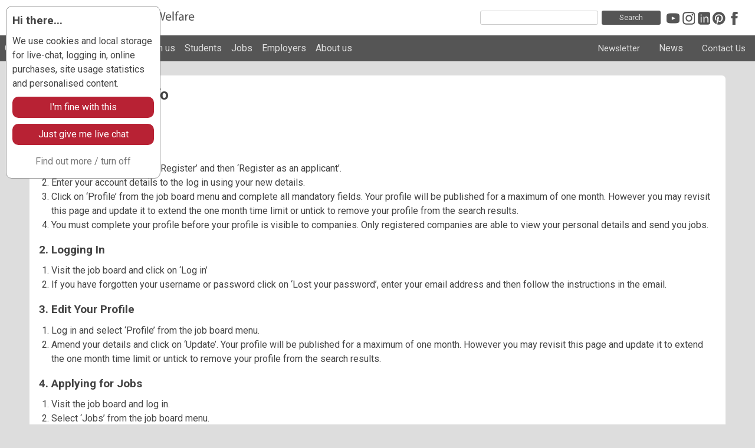

--- FILE ---
content_type: text/html; charset=UTF-8
request_url: https://www.caw.ac.uk/job-board-how-to/
body_size: 12900
content:










<!doctype html>
<html lang="en-GB">

<head>
            <title>Job Board How-To | CAW</title>
    <meta name="description" content="Applicants 1. Create an Account Visit the job board, select ‘Register’ and then ‘Register as an applicant’. Enter your account details to the l ...">
    <meta name="viewport" content="width=device-width, initial-scale=1.0"/>
    <meta name="theme-color" content="#b82234">
    <meta charset="UTF-8"/>
    <link rel="apple-touch-icon" sizes="180x180" href="/images/favicon/xapple-touch-icon.png.pagespeed.ic.uB4Ynge2v0.webp">
    <link rel="icon" type="image/png" sizes="32x32" href="/images/favicon/xfavicon-32x32.png.pagespeed.ic.VP5dUMTp1U.webp">
    <link rel="icon" type="image/png" sizes="16x16" href="/images/favicon/xfavicon-16x16.png.pagespeed.ic.YJF_hLwEWy.webp">
    <link rel="manifest" href="/site.webmanifest">
    <link rel="profile" href="https//gmpg.org/xfn/11"/>
    <link href="https://fonts.googleapis.com/css2?family=Roboto:wght@400;700&display=swap" rel="stylesheet">
    <link rel="stylesheet" href="/wp-content/themes/twentytwelve-child/styles-mini.css?version=2025111201" type="text/css" media="all">
    <link rel="stylesheet" href="https://use.fontawesome.com/6dfa60bd40.css" content="https://fontawesome.com/v4/icons/">
    <script src="https://ajax.googleapis.com/ajax/libs/jquery/3.4.1/jquery.min.js"></script>
    <script src="/wp-content/themes/twentytwelve-child/js/jquery.js,qversion==2025111201+tracking.js,qversion==2025111201+cookies.js,qversion==2025111201.pagespeed.jc.X5wDfjYGRH.js"></script><script>eval(mod_pagespeed_Zv3Lwj55sk);</script>
    <script>eval(mod_pagespeed_g9eGVcxww$);</script>
    <script>eval(mod_pagespeed_SK3K6zJHBM);</script>
    <!--analytics.js loaded by cookies.js in header-->
    <!--chatbot.js loaded by cookies.js in footer-->
    <!--sidenav.js in footer-->
    <meta name="utm_campaign" property="utm_campaign" content=""><meta name="utm_source" property="utm_source" content=""><meta name="utm_medium" property="utm_medium" content=""><meta name="utm_content" property="utm_content" content=""><meta name="utm_term" property="utm_term" content="">    <!--Schema Markup Org Data-->

<script type="application/ld+json">
{
  "@context": "https://schema.org",
  "@type": "CollegeOrUniversity",
  "@id": "https://www.caw.ac.uk/#organization",
  "name": "The College of Animal Welfare",
  "alternateName": "CAW",
  "url": "https://www.caw.ac.uk/",
  "logo": "https://www.caw.ac.uk/images/logo/CAW-Logo-Icon-512.png",
  "image": "https://www.caw.ac.uk/images/logo/CAW-Logo-Icon-512.png",
  "address": {
    "@type": "PostalAddress",
    "streetAddress": "Headland House, Chord Business Park, London Road",
    "addressLocality": "Godmanchester",
    "addressRegion": "Cambridgeshire",
    "postalCode": "PE29 2BQ",
    "addressCountry": "GB"
  },
  "geo": {
    "@type": "GeoCoordinates",
    "latitude": 52.3263,
    "longitude": -0.1739
  },
  "location": [
    {
      "@type": "Place",
      "name": "CAW Bodmin",
      "address": {
        "@type": "PostalAddress",
        "streetAddress": "Kernow Farm & Equine, Unit 1-2, Woods Browning Industrial Estate, Respryn Road",
        "addressLocality": "Bodmin",
        "postalCode": "PL31 1DQ",
        "addressCountry": "GB"
      },
      "geo": {
        "@type": "GeoCoordinates",
        "latitude": 50.4604,
        "longitude": -4.7134
      }
    },
    {
      "@type": "Place",
      "name": "CAW Chorleywood",
      "address": {
        "@type": "PostalAddress",
        "streetAddress": "Wheelhouse Veterinary Centre, London Road, Chalfont St Giles",
        "addressLocality": "Chorleywood",
        "addressRegion": "Buckinghamshire",
        "postalCode": "HP8 4NL",
        "addressCountry": "GB"
      },
      "geo": {
        "@type": "GeoCoordinates",
        "latitude": 51.6554,
        "longitude": -0.5573
      }
    },
    {
      "@type": "Place",
      "name": "CAW Derby",
      "address": {
        "@type": "PostalAddress",
        "streetAddress": "Pride Veterinary Referrals, Riverside Road",
        "addressLocality": "Derby",
        "postalCode": "DE24 8HX",
        "addressCountry": "GB"
      },
      "geo": {
        "@type": "GeoCoordinates",
        "latitude": 52.9044,
        "longitude": -1.4445
      }
    },
    {
      "@type": "Place",
      "name": "CAW Edinburgh",
      "address": {
        "@type": "PostalAddress",
        "streetAddress": "The College of Animal Welfare, 9 South Gyle Crescent",
        "addressLocality": "Edinburgh",
        "postalCode": "EH12 9EB",
        "addressCountry": "GB"
      },
      "geo": {
        "@type": "GeoCoordinates",
        "latitude": 55.9333,
        "longitude": -3.3043
      }
    },
    {
      "@type": "Place",
      "name": "CAW Guernsey",
      "address": {
        "@type": "PostalAddress",
        "streetAddress": "GSPCA, Rues des Truchots, St Andrews",
        "addressLocality": "Guernsey",
        "postalCode": "GY6 8UD",
        "addressCountry": "GG"
      },
      "geo": {
        "@type": "GeoCoordinates",
        "latitude": 49.4562,
        "longitude": -2.5799
      }
    },
    {
      "@type": "Place",
      "name": "CAW Horsham",
      "address": {
        "@type": "PostalAddress",
        "streetAddress": "Sussex Equine Hospital, Billingshurst Road, Ashington",
        "addressLocality": "Horsham",
        "addressRegion": "West Sussex",
        "postalCode": "RH20 3BB",
        "addressCountry": "GB"
      },
      "geo": {
        "@type": "GeoCoordinates",
        "latitude": 50.9402,
        "longitude": -0.4045
      }
    },
    {
      "@type": "Place",
      "name": "CAW Leeds",
      "address": {
        "@type": "PostalAddress",
        "streetAddress": "The College of Animal Welfare, Topcliffe Close, Capitol Park, Tingley",
        "addressLocality": "Leeds",
        "addressRegion": "West Yorkshire",
        "postalCode": "WF3 1DR",
        "addressCountry": "GB"
      },
      "geo": {
        "@type": "GeoCoordinates",
        "latitude": 53.7347,
        "longitude": -1.5789
      }
    },
    {
      "@type": "Place",
      "name": "CAW North London",
      "address": {
        "@type": "PostalAddress",
        "streetAddress": "C/O Middlesex University, West Stand, StoneX Stadium, Greenlands Lane, Hendon",
        "addressLocality": "London",
        "postalCode": "NW4 1RL",
        "addressCountry": "GB"
      },
      "geo": {
        "@type": "GeoCoordinates",
        "latitude": 51.6027,
        "longitude": -0.2391
      }
    },
    {
      "@type": "Place",
      "name": "CAW Solihull (Willows)",
      "address": {
        "@type": "PostalAddress",
        "streetAddress": "Willows Veterinary Centre, Highlands Road, Shirley",
        "addressLocality": "Solihull",
        "postalCode": "B90 4NH",
        "addressCountry": "GB"
      },
      "geo": {
        "@type": "GeoCoordinates",
        "latitude": 52.4048,
        "longitude": -1.8123
      }
    },
    {
      "@type": "Place",
      "name": "CAW Stoke-on-Trent (Biddulph)",
      "address": {
        "@type": "PostalAddress",
        "streetAddress": "Blue House Veterinary Centre, Princess Street, Biddulph",
        "addressLocality": "Stoke-on-Trent",
        "addressRegion": "Staffordshire",
        "postalCode": "ST8 6JN",
        "addressCountry": "GB"
      },
      "geo": {
        "@type": "GeoCoordinates",
        "latitude": 53.1177,
        "longitude": -2.1766
      }
    },
    {
      "@type": "Place",
      "name": "CAW Wigan",
      "address": {
        "@type": "PostalAddress",
        "streetAddress": "The College of Animal Welfare, 18 Beecham Court, Goose Green",
        "addressLocality": "Wigan",
        "postalCode": "WN3 6PR",
        "addressCountry": "GB"
      },
      "geo": {
        "@type": "GeoCoordinates",
        "latitude": 53.5311,
        "longitude": -2.6568
      }
    }
  ],
  "sameAs": [
    "https://www.youtube.com/c/CAWvid",
    "https://www.instagram.com/cawinfo/",
    "https://www.linkedin.com/company/the-college-of-animal-welfare",
    "https://www.pinterest.co.uk/cawinfopins/",
    "https://www.facebook.com/CAWInfo"
  ],
  "contactPoint": {
    "@type": "ContactPoint",
    "telephone": "+44 1480 422060",
    "contactType": "Customer Service"
  }
}
</script>
<!--Schema Markup Org Data-->
    <!--START wp_head()-->
    <!-- caw fn.php alive 1769809032 -->
<link rel='dns-prefetch' href='//fonts.googleapis.com'/>
<link rel='dns-prefetch' href='//s.w.org'/>
<link rel="alternate" type="application/rss+xml" title="CAW &raquo; Feed" href="https://www.caw.ac.uk/feed/"/>
<link rel="alternate" type="application/rss+xml" title="CAW &raquo; Comments Feed" href="https://www.caw.ac.uk/comments/feed/"/>
<link rel='stylesheet' id='wp-block-library-css' href='https://www.caw.ac.uk/wp-includes/css/dist/block-library/A.style.min.css,qver=1f6332ef3b8f9cce565f36d17f386573.pagespeed.cf._93gOJAMuK.css' type='text/css' media='all'/>
<link rel='stylesheet' id='twentytwelve-fonts-css' href='https://fonts.googleapis.com/css?family=Open+Sans:400italic,700italic,400,700&#038;subset=latin,latin-ext' type='text/css' media='all'/>
<style id='twentytwelve-style-css' media='all'></style>
<!--[if lt IE 9]>
<link rel='stylesheet' id='twentytwelve-ie-css'  href='https://www.caw.ac.uk/wp-content/themes/twentytwelve/css/ie.css?ver=20121010' type='text/css' media='all' />
<![endif]-->
<style id='tabby.css-css' media='all'>.responsive-tabs .responsive-tabs_panel-closed-accordion-only{display:block}.responsive-tabs .responsive-tabs_list{display:none}.responsive-tabs .responsive-tabs_heading{display:block;cursor:pointer}.responsive-tabs-wrapper{margin:12px 0 24px 0}.responsive-tabs .responsive-tabs_heading{background:#fff;border:1px solid #555;border-radius:6px;color:#555;font-size:16px!important;line-height:44px;font-weight:bold;margin:0;padding:0;padding-left:16px;padding-right:32px;position:relative}.responsive-tabs .responsive-tabs_heading:focus{outline:none}.responsive-tabs .responsive-tabs_heading:after{border-left:6px solid transparent;border-right:6px solid transparent;border-top:6px solid #555;content:"";display:block;position:absolute;right:20px;top:20px;height:0;width:0}.responsive-tabs .responsive-tabs_heading:hover{background:#b82234;color:#fff}.responsive-tabs .responsive-tabs_heading:hover:after{border-left:6px solid transparent;border-right:6px solid transparent;border-top:6px solid #fff;content:"";display:block;position:absolute;right:20px;top:20px;height:0;width:0}.responsive-tabs .responsive-tabs_heading-active,.responsive-tabs .responsive-tabs_heading-active:hover{background:#b82234;color:#fff}.responsive-tabs .responsive-tabs_heading-active:after,.responsive-tabs .responsive-tabs_heading-active:hover:after{border-bottom:6px solid #b82234;border-top:0;top:18px}.responsive-tabs .responsive-tabs_panel{background:#fff;border:1px solid #555;border-radius:6px;margin:-24px 0 0 0;padding:36px 12px 0 12px}.allOpen{cursor:pointer}.allClose{cursor:pointer}</style>
<script type='text/javascript' src='https://www.caw.ac.uk/wp-includes/js/jquery/jquery.js,qver=1.12.4-wp.pagespeed.jm.gp20iU5FlU.js'></script>
<script src="https://www.caw.ac.uk/wp-includes,_js,_jquery,_jquery-migrate.min.js,qver==1.4.1+wp-content,_plugins,_File,P20manager,_fm_public.js,qupdated==20240926+wp-content,_themes,_twentytwelve,_js,_navigation.js,qver==1.0+wp-includes,_js,_wp-embed.min.js,qver==1f6332ef3b8f9cce565f36d17f386573.pagespeed.jc.sMqHfZMZzh.js"></script><script>eval(mod_pagespeed_mUhmJEi5Tr);</script>
<link rel='https://api.w.org/' href='https://www.caw.ac.uk/wp-json/'/>
<link rel="EditURI" type="application/rsd+xml" title="RSD" href="https://www.caw.ac.uk/xmlrpc.php?rsd"/>
<link rel="wlwmanifest" type="application/wlwmanifest+xml" href="https://www.caw.ac.uk/wp-includes/wlwmanifest.xml"/> 

<link rel="canonical" href="https://www.caw.ac.uk/job-board-how-to/"/>
<link rel='shortlink' href='https://www.caw.ac.uk/?p=10860'/>
<link rel="alternate" type="application/json+oembed" href="https://www.caw.ac.uk/wp-json/oembed/1.0/embed?url=https%3A%2F%2Fwww.caw.ac.uk%2Fjob-board-how-to%2F"/>
<link rel="alternate" type="text/xml+oembed" href="https://www.caw.ac.uk/wp-json/oembed/1.0/embed?url=https%3A%2F%2Fwww.caw.ac.uk%2Fjob-board-how-to%2F&#038;format=xml"/>
	<style type="text/css" id="twentytwelve-header-css">.site-title,.site-description{position:absolute;clip:rect(1px 1px 1px 1px);clip:rect(1px,1px,1px,1px)}</style>
	<style type="text/css" id="custom-background-css">body.custom-background{background-color:#ddd}</style>
	    <!--END wp_head()--><link rel="stylesheet" href="https://www.caw.ac.uk/wp-content/themes/twentytwelve-child/css/jobs.css?date=20260130093712" type="text/css" media="all">
<style>#jobs ol{list-style:decimal}</style>
</head>

<body data-rsssl=1 class="page-template page-template-page-templates page-template-page-job-page page-template-page-templatespage-job-page-php page page-id-10860 custom-background custom-font-enabled">
        <div id="page" class="hfeed site">
        <header id="masthead" class="site-header" role="banner">
            <div class="nav-top">
                <a class="caw-logo" href="/" title="CAW homepage"></a>
                <div class="nav-top-icons">
                    <div class="searchform-header hideme-medium hideme-small"><form role="search" method="get" id="searchform" class="searchform" action="https://www.caw.ac.uk/" aria-label="Site Search">
    <div>
        <label class="screen-reader-text" for="s">Search for:</label>
        <input type="text" value="" name="s" id="s" aria-label="Search site">
		<input type="submit" id="searchsubmit" value="Search">
    </div>
</form></div>
                    <a class="nav-top-icons-search hideme-large" href="/search" title="Search page"></a>
                    <a class="nav-top-icons-phone hideme-large" href="/about-us/contact-us" title="Contact us"></a>
                    <a class="nav-top-icons-youtube" href="https://www.youtube.com/c/CAWvid" target="_blank" title="CAW Video YouTube"></a>
                    <a class="nav-top-icons-instagram" href="https://www.instagram.com/cawinfo/" target="_blank" title="Instagram @cawinfo"></a>
                    <a class="nav-top-icons-linkedin" href="https://www.linkedin.com/company/the-college-of-animal-welfare" target="_blank" title="LinkedIn"></a>
                    <a class="nav-top-icons-pinterest" href="https://www.pinterest.co.uk/cawinfopins/boards/" target="_blank" title="CAWinfopins Pinterest"></a>
                    <a class="nav-top-icons-facebook" href="https://www.facebook.com/CAWInfo" target="_blank" title="Facebook"></a>
                </div>
            </div>

            <nav id="site-navigation" class="main-navigation" role="navigation">
                <div class="menu-extra-menu-container hideme-medium hideme-small">
                    <a class="main-nav-right hideme-medium hideme-small" title="Call, Email or Visit us" href="/about-us/contact-us/">Contact Us</a>
                    <a class="main-nav-blog hideme-medium hideme-small" title="Latest news" href="/blog">News</a>
                    <a class="main-nav-right hideme-medium hideme-small" title="Sign up to our newsletter" href="/about-us/newsletter">Newsletter</a>
                </div>
                <div class="menu-main-menu-container"><ul id="menu-main-menu" class="nav-menu"><li id="menu-item-61" class="menu-item menu-item-type-post_type menu-item-object-page menu-item-has-children menu-item-61"><a href="https://www.caw.ac.uk/courses/">Course Subjects</a>
<ul class="sub-menu">
	<li id="menu-item-161" class="menu-item menu-item-type-post_type menu-item-object-page menu-item-has-children menu-item-161"><a href="https://www.caw.ac.uk/courses/">Course Subjects</a>
	<ul class="sub-menu">
		<li id="menu-item-7137" class="menu-item menu-item-type-post_type menu-item-object-caw_subjects menu-item-7137"><a href="https://www.caw.ac.uk/subject/veterinary-nursing/">Veterinary Nurse (VN) Courses</a></li>
		<li id="menu-item-7631" class="menu-item menu-item-type-post_type menu-item-object-caw_subjects menu-item-7631"><a href="https://www.caw.ac.uk/subject/animal-care/">Animal Care Courses</a></li>
		<li id="menu-item-6481" class="menu-item menu-item-type-post_type menu-item-object-caw_subjects menu-item-6481"><a href="https://www.caw.ac.uk/subject/dog-grooming/">Dog Grooming Courses</a></li>
		<li id="menu-item-6437" class="menu-item menu-item-type-post_type menu-item-object-caw_subjects menu-item-6437"><a href="https://www.caw.ac.uk/subject/veterinary-care/">Veterinary Care Courses</a></li>
		<li id="menu-item-17721" class="menu-item menu-item-type-post_type menu-item-object-caw_subjects menu-item-17721"><a href="https://www.caw.ac.uk/subject/horse-care/">Horse Care Courses</a></li>
		<li id="menu-item-23045" class="menu-item menu-item-type-post_type menu-item-object-caw_subjects menu-item-23045"><a href="https://www.caw.ac.uk/subject/leadership-and-management/">Leadership and Management</a></li>
		<li id="menu-item-17722" class="menu-item menu-item-type-custom menu-item-object-custom menu-item-17722"><a target="_blank" rel="noopener noreferrer" href="https://business.caw.ac.uk/subjects/">CAW Business School</a></li>
		<li id="menu-item-10349" class="menu-item-yellow menu-item menu-item-type-custom menu-item-object-custom menu-item-10349"><a href="/courses/">More subjects available</a></li>
	</ul>
</li>
	<li id="menu-item-8222" class="menu-item menu-item-type-post_type menu-item-object-page menu-item-8222"><a href="https://www.caw.ac.uk/courses/apprenticeships/">Apprenticeships</a></li>
	<li id="menu-item-26654" class="menu-item menu-item-type-post_type menu-item-object-page menu-item-26654"><a href="https://www.caw.ac.uk/courses/degrees/">Degrees</a></li>
	<li id="menu-item-13690" class="menu-item menu-item-type-post_type menu-item-object-caw_subjects menu-item-13690"><a href="https://www.caw.ac.uk/subject/distance-learning-school/">Study from home</a></li>
	<li id="menu-item-17669" class="menu-item menu-item-type-custom menu-item-object-custom menu-item-17669"><a href="/cpd">Short Courses &#038; CPD</a></li>
	<li id="menu-item-21156" class="menu-item menu-item-type-post_type menu-item-object-page menu-item-21156"><a href="https://www.caw.ac.uk/clinical-supervisor/">Clinical Supervisor</a></li>
	<li id="menu-item-17716" class="menu-item menu-item-type-custom menu-item-object-custom menu-item-17716"><a target="_blank" rel="noopener noreferrer" href="/certificates/">CPD certificates</a></li>
	<li id="menu-item-18548" class="menu-item menu-item-type-post_type menu-item-object-page menu-item-18548"><a href="https://www.caw.ac.uk/courses/search/">Course Search</a></li>
	<li id="menu-item-17508" class="menu-item menu-item-type-custom menu-item-object-custom menu-item-17508"><a href="https://studenthub.caw.ac.uk/">Continue an application</a></li>
</ul>
</li>
<li id="menu-item-5197" class="menu-item menu-item-type-custom menu-item-object-custom menu-item-has-children menu-item-5197"><a href="/events">Events</a>
<ul class="sub-menu">
	<li id="menu-item-17717" class="menu-item menu-item-type-custom menu-item-object-custom menu-item-17717"><a href="/certificates/">Event certificates</a></li>
	<li id="menu-item-17718" class="menu-item menu-item-type-custom menu-item-object-custom menu-item-17718"><a href="/event-videos/">Event recordings</a></li>
	<li id="menu-item-27846" class="menu-item menu-item-type-post_type menu-item-object-caw_events2 menu-item-27846"><a href="https://www.caw.ac.uk/events/careers-with-animals-day/">Careers with Animals Day</a></li>
	<li id="menu-item-27847" class="menu-item menu-item-type-post_type menu-item-object-caw_events2 menu-item-27847"><a href="https://www.caw.ac.uk/events/ecc-congress/">ECC Congress</a></li>
	<li id="menu-item-27848" class="menu-item menu-item-type-post_type menu-item-object-caw_events2 menu-item-27848"><a href="https://www.caw.ac.uk/events/rabbits-and-small-furries-congress/">Rabbits/Small Furries Congress</a></li>
	<li id="menu-item-28049" class="menu-item menu-item-type-post_type menu-item-object-caw_events2 menu-item-28049"><a href="https://www.caw.ac.uk/events/head-nurse-congress/">Head Nurse Congress</a></li>
	<li id="menu-item-28217" class="menu-item menu-item-type-post_type menu-item-object-caw_events2 menu-item-28217"><a href="https://www.caw.ac.uk/events/senior-pets-congress/">Senior Pets Congress</a></li>
	<li id="menu-item-16916" class="menu-item-yellow menu-item menu-item-type-custom menu-item-object-custom menu-item-16916"><a href="/events">More events available</a></li>
</ul>
</li>
<li id="menu-item-60" class="menu-item menu-item-type-post_type menu-item-object-page menu-item-has-children menu-item-60"><a href="https://www.caw.ac.uk/study-with-us/">Study with us</a>
<ul class="sub-menu">
	<li id="menu-item-17509" class="menu-item menu-item-type-custom menu-item-object-custom menu-item-17509"><a href="https://studenthub.caw.ac.uk/">Continue an application</a></li>
	<li id="menu-item-15028" class="menu-item menu-item-type-post_type menu-item-object-page menu-item-15028"><a href="https://www.caw.ac.uk/about-us/learner-journey/">Information Advice &#038; Guidance</a></li>
	<li id="menu-item-17913" class="menu-item menu-item-type-custom menu-item-object-custom menu-item-17913"><a href="/open-days">Open Days</a></li>
	<li id="menu-item-178" class="menu-item menu-item-type-post_type menu-item-object-page menu-item-178"><a href="https://www.caw.ac.uk/study-with-us/facilities/">Facilities</a></li>
	<li id="menu-item-22356" class="menu-item menu-item-type-custom menu-item-object-custom menu-item-22356"><a href="/live-online/">Live Online</a></li>
	<li id="menu-item-18252" class="menu-item menu-item-type-custom menu-item-object-custom menu-item-18252"><a href="/apprenticeship-vacancies/">Apprenticeship Vacancies</a></li>
	<li id="menu-item-179" class="menu-item menu-item-type-post_type menu-item-object-page menu-item-179"><a href="https://www.caw.ac.uk/study-with-us/fees-and-finance/">Fees and Finance</a></li>
	<li id="menu-item-182" class="menu-item menu-item-type-post_type menu-item-object-page menu-item-182"><a href="https://www.caw.ac.uk/students/student-support/">Student Support</a></li>
	<li id="menu-item-181" class="menu-item menu-item-type-post_type menu-item-object-page menu-item-181"><a href="https://www.caw.ac.uk/study-with-us/international-students/">International Students</a></li>
	<li id="menu-item-3109" class="menu-item menu-item-type-post_type menu-item-object-page menu-item-3109"><a href="https://www.caw.ac.uk/careers/">Careers Advice</a></li>
	<li id="menu-item-7169" class="menu-item menu-item-type-post_type menu-item-object-page menu-item-7169"><a href="https://www.caw.ac.uk/study-with-us/case-studies-and-testimonials/">Meet our Students</a></li>
	<li id="menu-item-2686" class="menu-item menu-item-type-post_type menu-item-object-page menu-item-2686"><a href="https://www.caw.ac.uk/study-with-us/parents-and-carers/">Parents and Carers</a></li>
</ul>
</li>
<li id="menu-item-59" class="menu-item menu-item-type-post_type menu-item-object-page menu-item-has-children menu-item-59"><a href="https://www.caw.ac.uk/students/">Students</a>
<ul class="sub-menu">
	<li id="menu-item-435" class="menu-item menu-item-type-custom menu-item-object-custom menu-item-435"><a target="_blank" rel="noopener noreferrer" href="http://vle.caw.ac.uk">VLE &#038; eLibrary</a></li>
	<li id="menu-item-194" class="menu-item menu-item-type-post_type menu-item-object-page menu-item-194"><a href="https://www.caw.ac.uk/students/student-support/">Student Support</a></li>
	<li id="menu-item-15030" class="menu-item menu-item-type-post_type menu-item-object-page menu-item-15030"><a href="https://www.caw.ac.uk/about-us/learner-journey/">Information Advice &#038; Guidance</a></li>
	<li id="menu-item-18183" class="menu-item menu-item-type-custom menu-item-object-custom menu-item-18183"><a href="/students/term-dates">Term Dates</a></li>
	<li id="menu-item-2513" class="menu-item menu-item-type-post_type menu-item-object-page menu-item-2513"><a href="https://www.caw.ac.uk/students/what-next/">What Next?</a></li>
	<li id="menu-item-3108" class="menu-item menu-item-type-post_type menu-item-object-page menu-item-3108"><a href="https://www.caw.ac.uk/careers/">Careers Advice</a></li>
	<li id="menu-item-10149" class="menu-item menu-item-type-custom menu-item-object-custom menu-item-10149"><a href="/alumni">Alumni</a></li>
	<li id="menu-item-23491" class="menu-item menu-item-type-post_type menu-item-object-page menu-item-23491"><a href="https://www.caw.ac.uk/students/awards/">Student Awards</a></li>
	<li id="menu-item-21920" class="menu-item menu-item-type-custom menu-item-object-custom menu-item-21920"><a href="/shop/clothing/">CAW Clothing</a></li>
	<li id="menu-item-6087" class="menu-item menu-item-type-post_type menu-item-object-page menu-item-6087"><a href="https://www.caw.ac.uk/about-us/keeping-safe-in-college/">Keeping Safe in College</a></li>
	<li id="menu-item-192" class="menu-item menu-item-type-post_type menu-item-object-page menu-item-192"><a href="https://www.caw.ac.uk/about-us/documents-and-policies/">Documents and Policies</a></li>
</ul>
</li>
<li id="menu-item-17471" class="menu-item menu-item-type-custom menu-item-object-custom menu-item-has-children menu-item-17471"><a href="/jobs-internal">Jobs</a>
<ul class="sub-menu">
	<li id="menu-item-17472" class="menu-item menu-item-type-custom menu-item-object-custom menu-item-17472"><a href="/jobs-internal">Jobs at CAW</a></li>
	<li id="menu-item-17473" class="menu-item menu-item-type-custom menu-item-object-custom menu-item-17473"><a href="/jobs">Jobs with Animals</a></li>
	<li id="menu-item-10828" class="menu-item menu-item-type-post_type menu-item-object-page menu-item-10828"><a title="Job Profile" href="https://www.caw.ac.uk/job-register/">Create a CV</a></li>
	<li id="menu-item-17474" class="menu-item menu-item-type-custom menu-item-object-custom menu-item-17474"><a href="/careers">Careers Advice</a></li>
	<li id="menu-item-18253" class="menu-item menu-item-type-custom menu-item-object-custom menu-item-18253"><a href="/apprenticeship-vacancies/">Apprenticeship Vacancies</a></li>
</ul>
</li>
<li id="menu-item-58" class="menu-item menu-item-type-post_type menu-item-object-page menu-item-has-children menu-item-58"><a href="https://www.caw.ac.uk/employers/">Employers</a>
<ul class="sub-menu">
	<li id="menu-item-7413" class="menu-item menu-item-type-post_type menu-item-object-page menu-item-7413"><a href="https://www.caw.ac.uk/vn-placement/">VN Placement Scheme</a></li>
	<li id="menu-item-8266" class="menu-item menu-item-type-post_type menu-item-object-page menu-item-8266"><a href="https://www.caw.ac.uk/employers/employers-apprenticeship-training/">Apprenticeship Training</a></li>
	<li id="menu-item-205" class="menu-item menu-item-type-post_type menu-item-object-page menu-item-205"><a href="https://www.caw.ac.uk/employers/becoming-a-training-practice/">Become a Training Practice</a></li>
	<li id="menu-item-208" class="menu-item menu-item-type-post_type menu-item-object-page menu-item-208"><a href="https://www.caw.ac.uk/employers/supporting-you-and-your-employee/">Supporting you &#038; your employee</a></li>
	<li id="menu-item-206" class="menu-item menu-item-type-post_type menu-item-object-page menu-item-206"><a href="https://www.caw.ac.uk/employers/bespoke-consultancy/">Bespoke Training/Consultancy</a></li>
	<li id="menu-item-9104" class="menu-item menu-item-type-custom menu-item-object-custom menu-item-9104"><a href="/clinical-supervisor/">Clinical Supervisors</a></li>
	<li id="menu-item-10829" class="menu-item menu-item-type-post_type menu-item-object-page menu-item-10829"><a href="https://www.caw.ac.uk/job-register/">Advertise your jobs</a></li>
	<li id="menu-item-16932" class="menu-item menu-item-type-custom menu-item-object-custom menu-item-16932"><a href="/job-seekers/">Find an employee/apprentice</a></li>
	<li id="menu-item-209" class="menu-item menu-item-type-post_type menu-item-object-page menu-item-209"><a href="https://www.caw.ac.uk/about-us/documents-and-policies/">Documents and Policies</a></li>
</ul>
</li>
<li id="menu-item-57" class="menu-item menu-item-type-post_type menu-item-object-page menu-item-has-children menu-item-57"><a href="https://www.caw.ac.uk/about-us/">About us</a>
<ul class="sub-menu">
	<li id="menu-item-142" class="menu-item menu-item-type-post_type menu-item-object-page menu-item-142"><a href="https://www.caw.ac.uk/about-us/contact-us/">Contact Us</a></li>
	<li id="menu-item-18126" class="menu-item menu-item-type-custom menu-item-object-custom menu-item-18126"><a href="/about-us/centres/">Find us | Centre info</a></li>
	<li id="menu-item-12604" class="menu-item menu-item-type-post_type menu-item-object-page menu-item-12604"><a href="https://www.caw.ac.uk/dog-grooming/">Dog Grooming Facilities</a></li>
	<li id="menu-item-219" class="menu-item menu-item-type-post_type menu-item-object-page menu-item-219"><a href="https://www.caw.ac.uk/about-us/room-hire/">Room Hire</a></li>
	<li id="menu-item-17024" class="menu-item menu-item-type-custom menu-item-object-custom menu-item-17024"><a href="/jobs-internal">Jobs at CAW</a></li>
	<li id="menu-item-16931" class="menu-item menu-item-type-custom menu-item-object-custom menu-item-16931"><a href="/jobs/">Jobs with Animals</a></li>
</ul>
</li>
</ul></div>            </nav>
        </header>

        <header id="mobile-header">
            <a href="https://www.caw.ac.uk">
                <img src="[data-uri]" alt="Homepage">
            </a>
            <div class="burger-menu" id="burgerMenu" onclick="toggleMenu()">
                <div></div>
                <div></div>
                <div></div>
            </div>
        </header>

        <div class="mobile-menu" id="mobileMenu">
            <div class="mobile-menu-content">
                <div class="icon-container">
                    <a href="/search" class="icon" title="Search">
                        <i class="fa fa-search"></i>
                    </a>
                    <a href="/about-us/contact-us" class="icon" title="Contact us">
                        <i class="fa fa-envelope"></i>
                    </a>
                    <a href="tel: +441480422060" class="icon" title="Call us">
                        <i class="fa fa-phone"></i>
                    </a>
                    <a href="/about-us/centres/" class="icon" aria-label="Map" title="Find us">
                        <i class="fa fa-map-marker"></i>
                    </a>
                </div>
                <ul><li id="menu-item-26494" class="menu-item menu-item-type-custom menu-item-object-custom menu-item-has-children menu-item-26494"><a href="/courses">Courses</a>
<ul class="sub-menu">
	<li id="menu-item-26521" class="menu-item menu-item-type-custom menu-item-object-custom menu-item-26521"><a href="/courses">Subjects</a></li>
	<li id="menu-item-26522" class="menu-item menu-item-type-custom menu-item-object-custom menu-item-26522"><a href="/courses/apprenticeships/">Apprenticeships</a></li>
	<li id="menu-item-26523" class="menu-item menu-item-type-custom menu-item-object-custom menu-item-26523"><a href="/courses/degrees/">Degrees</a></li>
	<li id="menu-item-26524" class="menu-item menu-item-type-post_type menu-item-object-caw_subjects menu-item-26524"><a href="https://www.caw.ac.uk/subject/veterinary-nursing/">Veterinary nursing</a></li>
	<li id="menu-item-26525" class="menu-item menu-item-type-post_type menu-item-object-caw_subjects menu-item-26525"><a href="https://www.caw.ac.uk/subject/veterinary-care/">Veterinary care/receptionists</a></li>
	<li id="menu-item-26526" class="menu-item menu-item-type-post_type menu-item-object-caw_subjects menu-item-26526"><a href="https://www.caw.ac.uk/subject/animal-care/">Animal care</a></li>
	<li id="menu-item-26527" class="menu-item menu-item-type-post_type menu-item-object-caw_subjects menu-item-26527"><a href="https://www.caw.ac.uk/subject/dog-grooming/">Dog grooming</a></li>
	<li id="menu-item-26528" class="menu-item menu-item-type-post_type menu-item-object-caw_subjects menu-item-26528"><a href="https://www.caw.ac.uk/subject/horse-care/">Horse care</a></li>
	<li id="menu-item-26529" class="menu-item menu-item-type-custom menu-item-object-custom menu-item-has-children menu-item-26529"><a href="/">CAW Business School</a>
	<ul class="sub-menu">
		<li id="menu-item-26535" class="menu-item menu-item-type-custom menu-item-object-custom menu-item-26535"><a href="https://business.caw.ac.uk/subjects/accounting-bookkeeping/">Accounting &#038; bookkeeping</a></li>
		<li id="menu-item-26536" class="menu-item menu-item-type-custom menu-item-object-custom menu-item-26536"><a href="https://business.caw.ac.uk/subjects/business-administration/">Business administration</a></li>
		<li id="menu-item-26537" class="menu-item menu-item-type-custom menu-item-object-custom menu-item-26537"><a href="https://business.caw.ac.uk/subjects/coaching-and-mentoring/">Coaching &#038; mentoring</a></li>
		<li id="menu-item-26538" class="menu-item menu-item-type-custom menu-item-object-custom menu-item-26538"><a href="https://business.caw.ac.uk/subjects/leadership-management/">Leadership &#038; management</a></li>
		<li id="menu-item-26539" class="menu-item menu-item-type-custom menu-item-object-custom menu-item-26539"><a href="https://business.caw.ac.uk/subjects/education/">Teaching assessment &#038; guidance</a></li>
	</ul>
</li>
	<li id="menu-item-26530" class="menu-item menu-item-type-post_type_archive menu-item-object-caw_cpd menu-item-26530"><a href="https://www.caw.ac.uk/cpd/">CPD</a></li>
</ul>
</li>
<li id="menu-item-26495" class="menu-item menu-item-type-custom menu-item-object-custom menu-item-has-children menu-item-26495"><a href="/cpd">CPD &#038; events</a>
<ul class="sub-menu">
	<li id="menu-item-26544" class="menu-item menu-item-type-post_type_archive menu-item-object-caw_events2 menu-item-26544"><a href="https://www.caw.ac.uk/events/">Congresses</a></li>
	<li id="menu-item-26545" class="menu-item menu-item-type-post_type_archive menu-item-object-caw_cpd menu-item-26545"><a href="https://www.caw.ac.uk/cpd/">Short courses &#038; CPD</a></li>
	<li id="menu-item-26546" class="menu-item menu-item-type-post_type_archive menu-item-object-caw_od menu-item-26546"><a href="https://www.caw.ac.uk/open-days/">Open days</a></li>
	<li id="menu-item-26548" class="menu-item menu-item-type-custom menu-item-object-custom menu-item-26548"><a href="/clinical-supervisor/">Clinical supervisor training</a></li>
</ul>
</li>
<li id="menu-item-26496" class="menu-item menu-item-type-custom menu-item-object-custom menu-item-has-children menu-item-26496"><a href="/study-with-us">Study with us</a>
<ul class="sub-menu">
	<li id="menu-item-26552" class="menu-item menu-item-type-post_type menu-item-object-page menu-item-26552"><a href="https://www.caw.ac.uk/study-with-us/fees-and-finance/">Fees and finance</a></li>
	<li id="menu-item-26555" class="menu-item menu-item-type-custom menu-item-object-custom menu-item-26555"><a href="/courses/apprenticeships/">Apprenticeships explained</a></li>
	<li id="menu-item-26557" class="menu-item menu-item-type-custom menu-item-object-custom menu-item-26557"><a href="/study-with-us/facilities/">Facilities</a></li>
	<li id="menu-item-26563" class="menu-item menu-item-type-custom menu-item-object-custom menu-item-26563"><a href="/students/student-support/">Student support</a></li>
	<li id="menu-item-26564" class="menu-item menu-item-type-custom menu-item-object-custom menu-item-26564"><a href="/live-online/">Live online learning</a></li>
	<li id="menu-item-26566" class="menu-item menu-item-type-custom menu-item-object-custom menu-item-26566"><a href="/apprenticeship-vacancies/">Find an apprenticeship vacancy</a></li>
	<li id="menu-item-26567" class="menu-item menu-item-type-custom menu-item-object-custom menu-item-26567"><a href="/about-us/learner-journey/">Advice and guidance</a></li>
	<li id="menu-item-26568" class="menu-item menu-item-type-custom menu-item-object-custom menu-item-26568"><a href="/careers">Careers advice</a></li>
	<li id="menu-item-26569" class="menu-item menu-item-type-custom menu-item-object-custom menu-item-26569"><a href="/study-with-us/case-studies-and-testimonials/">Meet our students</a></li>
	<li id="menu-item-26570" class="menu-item menu-item-type-post_type menu-item-object-page menu-item-26570"><a href="https://www.caw.ac.uk/study-with-us/international-students/">International students</a></li>
	<li id="menu-item-26571" class="menu-item menu-item-type-post_type_archive menu-item-object-jobs menu-item-26571"><a href="https://www.caw.ac.uk/jobs/">Job board</a></li>
	<li id="menu-item-26572" class="menu-item menu-item-type-post_type_archive menu-item-object-caw_term_dates menu-item-26572"><a href="https://www.caw.ac.uk/students/term-dates/">Term dates</a></li>
	<li id="menu-item-26573" class="menu-item menu-item-type-post_type menu-item-object-page menu-item-26573"><a href="https://www.caw.ac.uk/about-us/newsletter/">Newsletter</a></li>
</ul>
</li>
<li id="menu-item-26497" class="menu-item menu-item-type-custom menu-item-object-custom menu-item-has-children menu-item-26497"><a href="/about-us">About us</a>
<ul class="sub-menu">
	<li id="menu-item-26520" class="menu-item menu-item-type-custom menu-item-object-custom menu-item-26520"><a href="/about-us/">About us</a></li>
	<li id="menu-item-26519" class="menu-item menu-item-type-custom menu-item-object-custom menu-item-26519"><a href="/about-us/centres/">Our centres</a></li>
	<li id="menu-item-26518" class="menu-item menu-item-type-custom menu-item-object-custom menu-item-26518"><a href="/jobs-internal">Work for us</a></li>
	<li id="menu-item-26517" class="menu-item menu-item-type-custom menu-item-object-custom menu-item-26517"><a href="/alumni">Alumni</a></li>
	<li id="menu-item-26516" class="menu-item menu-item-type-post_type menu-item-object-page menu-item-26516"><a href="https://www.caw.ac.uk/dog-grooming/">Dog Grooming services</a></li>
	<li id="menu-item-26515" class="menu-item menu-item-type-post_type menu-item-object-page menu-item-26515"><a href="https://www.caw.ac.uk/about-us/room-hire/">Room hire</a></li>
	<li id="menu-item-26514" class="menu-item menu-item-type-post_type menu-item-object-page menu-item-26514"><a href="https://www.caw.ac.uk/study-with-us/equality-and-diversity/">Equality and diversity</a></li>
	<li id="menu-item-26513" class="menu-item menu-item-type-post_type menu-item-object-page menu-item-26513"><a href="https://www.caw.ac.uk/study-with-us/british-values/">British values</a></li>
	<li id="menu-item-26512" class="menu-item menu-item-type-post_type menu-item-object-page menu-item-26512"><a href="https://www.caw.ac.uk/about-us/documents-and-policies/">Documents and policies</a></li>
</ul>
</li>
<li id="menu-item-26498" class="menu-item menu-item-type-custom menu-item-object-custom menu-item-has-children menu-item-26498"><a href="/employers">Employers</a>
<ul class="sub-menu">
	<li id="menu-item-26504" class="menu-item menu-item-type-post_type menu-item-object-page menu-item-26504"><a href="https://www.caw.ac.uk/employers/supporting-you-and-your-employee/">Supporting you</a></li>
	<li id="menu-item-26505" class="menu-item menu-item-type-custom menu-item-object-custom menu-item-26505"><a href="/employers/employers-apprenticeship-training/">Apprenticeship training</a></li>
	<li id="menu-item-26506" class="menu-item menu-item-type-custom menu-item-object-custom menu-item-26506"><a href="/employers/becoming-a-training-practice/">Becoming a training practice (TP)</a></li>
	<li id="menu-item-26507" class="menu-item menu-item-type-custom menu-item-object-custom menu-item-26507"><a href="/vn-placement/">VN placement scheme</a></li>
	<li id="menu-item-26508" class="menu-item menu-item-type-custom menu-item-object-custom menu-item-26508"><a href="https://www.caw.ac.uk/job-seekers/?location=&#038;position=Apprentice&#038;role=&#038;order=DESC&#038;page=0">Recruit an apprentice</a></li>
	<li id="menu-item-26509" class="menu-item menu-item-type-custom menu-item-object-custom menu-item-26509"><a href="/employers/student-work-placements/">Offer a work placement?</a></li>
	<li id="menu-item-26510" class="menu-item menu-item-type-custom menu-item-object-custom menu-item-26510"><a href="/job-register/">Advertise a job</a></li>
	<li id="menu-item-26511" class="menu-item menu-item-type-custom menu-item-object-custom menu-item-26511"><a href="/employers/bespoke-consultancy/">Bespoke training</a></li>
	<li id="menu-item-26661" class="menu-item menu-item-type-taxonomy menu-item-object-category menu-item-26661"><a href="https://www.caw.ac.uk/category/training-practices/">Training Practice News</a></li>
</ul>
</li>
<li id="menu-item-26499" class="menu-item menu-item-type-custom menu-item-object-custom menu-item-has-children menu-item-26499"><a href="/students">Current students</a>
<ul class="sub-menu">
	<li id="menu-item-26500" class="menu-item menu-item-type-custom menu-item-object-custom menu-item-26500"><a target="_blank" rel="noopener noreferrer" href="https://vle.caw.ac.uk/">VLE</a></li>
	<li id="menu-item-26501" class="menu-item menu-item-type-custom menu-item-object-custom menu-item-26501"><a target="_blank" rel="noopener noreferrer" href="https://www.cawpers.com/">CAWPERS</a></li>
	<li id="menu-item-26502" class="menu-item menu-item-type-post_type_archive menu-item-object-caw_term_dates menu-item-26502"><a href="https://www.caw.ac.uk/students/term-dates/">Term dates</a></li>
	<li id="menu-item-26503" class="menu-item menu-item-type-custom menu-item-object-custom menu-item-26503"><a href="https://www.caw.ac.uk/students/student-support/">Student support</a></li>
	<li id="menu-item-26660" class="menu-item menu-item-type-taxonomy menu-item-object-category menu-item-26660"><a href="https://www.caw.ac.uk/category/caw-student-news/">Student News</a></li>
</ul>
</li>
</ul>
                <nav class="quick-links-menu" id="quickLinksMenu">
                    <span class="title">Quick Links</span>
                    <ul><li id="menu-item-26488" class="menu-item menu-item-type-post_type_archive menu-item-object-caw_od menu-item-26488"><a href="https://www.caw.ac.uk/open-days/"><i class="fa fa-calendar"></i> Open days</a></li>
<li id="menu-item-26489" class="menu-item menu-item-type-custom menu-item-object-custom menu-item-26489"><a href="/blog"><i class="fa fa-newspaper-o"></i> Latest news</a></li>
<li id="menu-item-26490" class="menu-item menu-item-type-custom menu-item-object-custom menu-item-26490"><a target="_blank" rel="noopener noreferrer" href="https://studenthub.caw.ac.uk/?_gl=1*1hvp8d3*_gcl_au*MTk0NjQ4ODk2Ni4xNzQwNDA3ODE4*_ga*MTY0MDk5MzAyNC4xNzIwNTM4OTY2*_ga_L7GNZTT5VD*MTc0NjA5NDg2Ny42NDYuMS4xNzQ2MDk1Mzk1LjAuMC4w"><i class="fa fa-pencil-square-o"></i> Continue an application</a></li>
<li id="menu-item-26491" class="menu-item menu-item-type-post_type menu-item-object-page menu-item-26491"><a href="https://www.caw.ac.uk/about-us/newsletter/"><i class="fa fa-paper-plane"></i> Sign up to our newsletter</a></li>
<li id="menu-item-26492" class="menu-item menu-item-type-custom menu-item-object-custom menu-item-26492"><a href="/call-back"><i class="fa fa-phone" aria-hidden="true"></i> Request a call back</a></li>
<li id="menu-item-26493" class="menu-item menu-item-type-custom menu-item-object-custom menu-item-26493"><a href="https://www.caw.ac.uk/contact"><i class="fa fa-envelope"></i> Contact us</a></li>
</ul>                </nav>

                <div class="social-icons">
                    <a href="https://www.youtube.com/c/CAWvid" target="_blank" class="social-icon" aria-label="YouTube">
                        <i class="fa fa-youtube-play" aria-hidden="true"></i>
                    </a>
                    <a href="https://www.instagram.com/cawinfo/" target="_blank" class="social-icon" aria-label="Instagram">
                        <i class="fa fa-instagram"></i>
                    </a>
                    <a href="https://www.linkedin.com/company/the-college-of-animal-welfare" target="_blank" class="social-icon" aria-label="LinkedIn">
                        <i class="fa fa-linkedin"></i>
                    </a>
                    <a href="https://www.pinterest.co.uk/cawinfopins/boards/" target="_blank" class="social-icon" aria-label="Pinterest">
                        <i class="fa fa-pinterest"></i>
                    </a>
                    <a href="https://www.facebook.com/CAWInfo" target="_blank" class="social-icon" aria-label="Facebook">
                        <i class="fa fa-facebook"></i>
                    </a>
                </div>
            </div>
        </div>

        <div id="main" class="wrapper"><div id="jobs" class="site-content site-content-full">
    
    <div id="content" role="main">

                    <section>
                <h1>Job Board How-To</h1>
            </section>
            <section>
                
<h2>Applicants</h2>



<h3>1. Create an Account</h3>



<ol><li>Visit the job board, select ‘Register’ and then ‘Register as an applicant’.</li><li>Enter your account details to the log in using your new details.</li><li>Click on ‘Profile’ from the job board menu and complete all mandatory fields. Your profile will be published for a maximum of one month. However you may revisit this page and update it to extend the one month time limit or untick to remove your profile from the search results.</li><li>You must complete your profile before your profile is visible to companies. Only registered companies are able to view your personal details and send you jobs.</li></ol>



<h3>2. Logging In</h3>



<ol><li>Visit the job board and click on ‘Log in’</li><li>If you have forgotten your username or password click on ‘Lost your password’, enter your email address and then follow the instructions in the email.</li></ol>



<h3>3. Edit Your Profile</h3>



<ol><li>Log in and select ‘Profile’ from the job board menu.</li><li>Amend your details and click on ‘Update’. Your profile will be published for a maximum of one month. However you may revisit this page and update it to extend the one month time limit or untick to remove your profile from the search results.</li></ol>



<h3>4. Applying for Jobs</h3>



<ol><li>Visit the job board and log in.</li><li>Select ‘Jobs’ from the job board menu.</li><li>Search for jobs and select one to view further information.</li><li>Write a message and press ‘Submit’.</li></ol>



<h2>Companies</h2>



<h3>1. <strong>Create an Account</strong></h3>



<ol><li>Visit the job board, select ‘Register’ and then ‘Register as a company’.</li><li>Enter your personal details. You will enter your business details later.</li><li>Log in using your new details.</li><li>Click on ‘Profile’ from the job board menu and complete all mandatory fields. You must complete your profile before you are able to create any jobs adverts.</li></ol>



<h3>2. <strong>Logging In</strong></h3>



<ol><li>Visit the job board and click on ‘Log in’</li><li>If you have forgotten your username or password click on ‘Lost your password’, enter your email address and then follow the instructions in the email.</li><li>Edit Your Profile (personal and company details)</li><li>Log in and select ‘Profile’ from the job board menu.</li><li>Amend your details and click on ‘Update’.</li></ol>



<h3>3. <strong>Create a New Job Advert</strong></h3>



<ol><li>Log in and select ‘My Jobs’ from the job board menu.</li><li>Leave first option selected in the drop-down box and press ‘Select’.</li><li>Complete all the mandatory fields (indicated with a star)<ul><li>You must enter at least one role and one position</li><li>The maximum closing date allowed is 90 days in advance.</li><li>By selecting the ‘Tick to publish’ checkbox your advert will be sent to us for approval, before being displayed publically.</li></ul></li><li>Click on ‘Submit’ when you’re finished.</li></ol>



<h3><strong>4. Edit an Existing Job Advert</strong></h3>



<ol><li>Log in and select ‘My Jobs’ from the job board menu.</li><li>Select an existing job from the drop-down menu and click ‘Select’</li><li>Amend the details and click ‘Submit’.</li><li>Edit the closing date to extend or expire the advert.</li><li>You may remove the job advert by unticking the checkbox.</li><li>Click on ‘Submit’ when you’re finished.</li></ol>



<h3>5. <strong>Contact an Applicant</strong></h3>



<ol><li>Log in and select ‘Applicants’ from the job board menu.</li><li>Search for applicants and select them from your results.</li><li>Enter a message and select any relevant job ads you wish to pass on. </li><li>Click on ‘Submit’ when you’re finished.</li></ol>
            </section>
        
    </div><!-- #content -->
</div><!-- #primary -->
</div><!-- #main .wrapper -->
</div><!-- #page -->
<footer>
    <div class="news hideme">
        <h2 class="newsTitle">News</h2>
        <ul><li><a href="https://www.caw.ac.uk/eandd/giving-back-a-volunteer-story/">Giving Back: A Volunteer Story</a></li><li><a href="https://www.caw.ac.uk/caw-news/why-practices-with-in-house-svns-thrive/">Why practices with in-house SVNs thrive: a look at culture, retention and Return on Investment (ROI)</a></li><li><a href="https://www.caw.ac.uk/caw-news/strengthen-your-veterinary-practice-with-formal-training-for-veterinary-care-assistants-vcas/">Strengthen Your Veterinary Practice with Formal Training for Veterinary Care Assistants (VCAs)</a></li><li><a href="https://www.caw.ac.uk/caw-news/cutting-edge-veterinary-nurse-training-caw/">Empower the Next Generation of Veterinary Nurses with Cutting-Edge Veterinary Nurse Training from CAW</a></li></ul>    </div>

    <div class="footerX3 hideme">
        <div class="footerX1">
            <ul><li id="menu-item-334" class="menu-item menu-item-type-post_type menu-item-object-page menu-item-334"><a href="https://www.caw.ac.uk/about-us/documents-and-policies/">Documents and Policies</a></li>
<li id="menu-item-26604" class="menu-item menu-item-type-custom menu-item-object-custom menu-item-26604"><a href="/about-us/contact-us">Contact us</a></li>
<li id="menu-item-26605" class="menu-item menu-item-type-custom menu-item-object-custom menu-item-26605"><a href="/about-us/ask-us-a-question-cat/">Ask us a Question</a></li>
<li id="menu-item-26603" class="menu-item menu-item-type-custom menu-item-object-custom menu-item-26603"><a href="/open-days">Open Days</a></li>
<li id="menu-item-5598" class="menu-item menu-item-type-custom menu-item-object-custom menu-item-5598"><a href="/jobs-internal/">Jobs at CAW</a></li>
</ul>        </div>
        <div class="footerX1">
            <ul><li id="menu-item-26606" class="menu-item menu-item-type-custom menu-item-object-custom menu-item-26606"><a href="https://www.caw.ac.uk/about-us/learner-journey/">Advice &#038; Guidance</a></li>
<li id="menu-item-26610" class="menu-item menu-item-type-post_type menu-item-object-page menu-item-26610"><a href="https://www.caw.ac.uk/careers/">Careers Advice</a></li>
<li id="menu-item-26607" class="menu-item menu-item-type-post_type menu-item-object-page menu-item-26607"><a href="https://www.caw.ac.uk/about-us/express-your-concerns/">Express your Concerns</a></li>
<li id="menu-item-26608" class="menu-item menu-item-type-post_type menu-item-object-page menu-item-26608"><a href="https://www.caw.ac.uk/about-us/confidential-concerns/">Confidential Concerns</a></li>
<li id="menu-item-26609" class="menu-item menu-item-type-post_type menu-item-object-page menu-item-26609"><a href="https://www.caw.ac.uk/about-us/your-suggestions/">Your Suggestions</a></li>
</ul>        </div>
        <div class="footerX1">
            <ul><li id="menu-item-26617" class="menu-item menu-item-type-post_type menu-item-object-page menu-item-26617"><a href="https://www.caw.ac.uk/employers/employers-apprenticeship-training/">Hire an Apprentice</a></li>
<li id="menu-item-26612" class="menu-item menu-item-type-post_type menu-item-object-page menu-item-26612"><a href="https://www.caw.ac.uk/about-us/partners-friends/">Partners &#038; Friends</a></li>
<li id="menu-item-26613" class="menu-item menu-item-type-post_type menu-item-object-page menu-item-26613"><a href="https://www.caw.ac.uk/dog-grooming/">Dog Grooming Services</a></li>
<li id="menu-item-4202" class="menu-item menu-item-type-post_type menu-item-object-page menu-item-4202"><a href="https://www.caw.ac.uk/about-us/room-hire/">Room Hire</a></li>
<li id="menu-item-26615" class="menu-item menu-item-type-post_type menu-item-object-page menu-item-26615"><a href="https://www.caw.ac.uk/shop/clothing/">CAW Clothing</a></li>
</ul>        </div>
    </div>
    <div class="site-info">
        <div class="hideme-small">
            <span class="staff"><a href="/subscriptions/">Subscribe</a> | </span>
            <span class="staff"><a href="https://vle.caw.ac.uk">VLE</a> | </span>
            <span class="staff"><a href="https://studenthub.caw.ac.uk/">Your application</a> | </span>
            <span class="staff"><a href="https://www.caw.ac.uk/wp-login.php">Staff log in</a> | </span>
            <span class="staff"><a href="/your-data">Your data</a> | </span>
            <span class="staff"><a href="/about-us/staff">Staff</a> | </span>
            <span class="staff"><a href="/about-us/press">Press</a></span>
        </div>
        <div class="hideme-small">
            <span class="copy">Copyright &copy; The College of Animal Welfare Limited</span>
            <span class="business-info"> [2966536 | Cardiff, Wales]</span>
        </div>
        <div class="hideme-medium hideme-large site-info-mobile">
            <span class="staff"><a href="https://studenthub.caw.ac.uk/">Continue your application</a></span><br>
            <span class="staff"><a href="/about-us/contact-us/">Contact us</a> | </span>
            <span class="staff"><a href="/subscriptions/">Subscribe</a> | </span>
            <span class="staff"><a href="/your-data">Your data</a> | </span>
            <span class="staff"><a href="/about-us/staff">Staff</a> | </span>
            <span class="staff"><a href="https://vle.caw.ac.uk">VLE | </a></span>
            <span class="staff"><a href="https://www.caw.ac.uk/wp-login.php">Staff log in</a></span>
        </div>
    </div><!-- .site-info -->
    <button id="scrollTopBtn" aria-label="Scroll to top">&#x25B2;</button>
</footer>

<div id="cookie_allow_notice" style="display:none;">
    <h3>Hi there...</h3>
    <p style="line-height: 1.5;">We use cookies and local storage for live-chat, logging in, online purchases, site usage statistics and personalised content.</p>
    <p><a class="cookies_allow_on cookies_popup_button">I'm fine with this</a></p>
    <p><a class="live_chat_allow_on cookies_popup_button" style="cursor: pointer;">Just give me live chat</a></p>
    <p><a href="/your-data/?prev=%2Fjob-board-how-to%2F" class="cookies_popup_text">Find out more / turn off</a></p>
</div>
<script>eval(mod_pagespeed_gCoYw65RB1);</script>
<script>eval(mod_pagespeed_6guNEiSOQo);</script>
<script>eval(mod_pagespeed_VsaN_1915w);</script>

<script>
    let scrollY = 0;

    function toggleMenu() {
        const menu = document.getElementById('mobileMenu');
        const burger = document.getElementById('burgerMenu');
        const isOpen = menu.classList.contains('open');
        menu.classList.toggle('open');
        burger.classList.toggle('open');

        if (!isOpen) {
            scrollY = window.scrollY;
            document.body.style.position = 'fixed';
            document.body.style.top = `-${scrollY}px`;
            document.body.style.left = '0';
            document.body.style.right = '0';
            document.body.style.width = '100%';
        } else {
            document.body.style.position = '';
            document.body.style.top = '';
            document.body.style.left = '';
            document.body.style.right = '';
            document.body.style.width = '';
            window.scrollTo(0, scrollY);
        }
    }

    document.addEventListener('DOMContentLoaded', function() {
        const links = document.querySelectorAll('.mobile-menu li.menu-item-has-children > a');

        links.forEach(link => {
            link.addEventListener('click', function(e) {
                const parent = link.parentElement;

                if (parent.classList.contains('menu-item-has-children')) {
                    e.preventDefault();
                    e.stopImmediatePropagation();

                    document.querySelectorAll('.mobile-menu li.menu-item-has-children.active').forEach(li => {
                        if (li !== parent && !li.contains(parent)) {
                            li.classList.remove('active');
                        }
                    });

                    parent.classList.toggle('active');
                }
            });
        });
    });

    document.addEventListener('DOMContentLoaded', function () {
        const scrollBtn = document.getElementById('scrollTopBtn');
        window.addEventListener('scroll', () => {
            if (window.scrollY > 300) {
                scrollBtn.classList.add('visible');
            } else {
                scrollBtn.classList.remove('visible');
            }
        });
        scrollBtn.addEventListener('click', () => {
            window.scrollTo({
                top: 0,
                behavior: 'smooth'
            });
        });
    });
</script>

</body>

</html>

--- FILE ---
content_type: text/css
request_url: https://www.caw.ac.uk/wp-content/themes/twentytwelve-child/styles-mini.css?version=2025111201
body_size: 7004
content:
@import "../twentytwelve/style-mini.css";.site{background-color:#ddd}.site-header{background-color:#fff}.site-content{margin:0}.site-content #content{padding:1em;background:#fff;margin-bottom:1em;border-radius:6px}.site-content article{border-bottom:none;margin-bottom:0}.site-content-full{width:100%!important}html{font-size:100%;scroll-behavior:smooth}*{font-family:'Roboto','Helvetica Neue',Arial,'Open Sans',sans-serif;white-space:normal;word-wrap:normal;-webkit-hyphens:none;-moz-hyphens:none;hyphens:none;font-display:swap}body,body.custom-font-enabled,widget-area,.footer-widgets .footer-widget-area .textwidget a,pre{font-size:16px!important}.entry-content p,.entry-content ul,.entry-content ol{margin:0!important;padding:.5em 0!important}h1,h2,h3,h4,h5,h6{clear:both;line-height:1.5;margin:.5em 0!important}h1:first-child{margin:0 0 .5em!important}h1{font-size:26px!important}.entry-content pre h2:first-child,.comment-content pre h2:first-child{margin:0 0 .5em!important}h2{font-size:22px!important}h3{font-size:19px!important}h4{font-size:16px!important}h5{font-size:16px!important;font-weight:400}h6{font-size:16px!important;font-weight:400;font-style:italic}.hover:hover{cursor:pointer}.entry-header{margin:0}.entry-header img.wp-post-image{width:100%;border-radius:0;box-shadow:none}.entry-content pre,.comment-content pre{border:1px solid #555;border-radius:6px;color:#555;white-space:pre-wrap;word-wrap:normal;-webkit-hyphens:none;-moz-hyphens:none;hyphens:none}.wrapper{margin-top:0}.wrapper a,.wrapper a em,.wrapper a strong{color:#b82234;outline:none}.wrapper a:focus,.wrapper a:active,.wrapper a:hover{color:#555}.wrapper a:visited{color:#b82234}#secondary .widget-area,#tertiary .widget-area{margin-top:0}.widget-area .widget h3{margin-top:0!important;padding:0 10px;border-radius:6px;background-color:#555;color:#fff;font-weight:400}.anchor{position:absolute;margin-top:-168px}.nav-top .nav-top-icons{float:right}.nav-top .nav-top-icons a{display:inline-block;width:22px;height:22px;margin-top:6px}.nav-top-icons-search{background:url(/images/sprite.png?updated=2020060501);background-size:253px 45px;background-repeat:no-repeat;margin-right:0}.nav-top-icons-phone{background:url(/images/sprite.png?updated=2020060501) -23px 0;background-size:253px 45px;background-repeat:no-repeat;margin-right:0}.nav-top-icons-print{background:url(/images/sprite.png?updated=2020060501) -46px 0;background-size:253px 45px;background-repeat:no-repeat;margin-right:0}.nav-top-icons-share{background:url(/images/sprite.png?updated=2020060501) -69px 0;background-size:253px 45px;background-repeat:no-repeat;margin-right:0}.nav-top-icons-home{background:url(/images/sprite.png?updated=2020060501) -92px 0;background-size:253px 45px;background-repeat:no-repeat}.nav-top-icons-twitter{background:url(/images/sprite.png?updated=2024022200) -115px 0;background-size:253px 45px;background-repeat:no-repeat;margin-right:0}.nav-top-icons-facebook{background:url(/images/sprite.png?updated=2020060501) -138px 0;background-size:253px 45px;background-repeat:no-repeat;margin-right:0}.nav-top-icons-instagram{background:url(/images/sprite.png?updated=2020060501) -160px 0;background-size:253px 45px;background-repeat:no-repeat;margin-right:0}.nav-top-icons-linkedin{background:url(/images/sprite.png?updated=2020060501) -183px 0;background-size:253px 45px;background-repeat:no-repeat;margin-right:0}.nav-top-icons-youtube{background:url(/images/sprite.png?updated=2020060501) -207px 0;background-size:253px 45px;background-repeat:no-repeat;margin-right:0}.nav-top-icons-pinterest{background:url(/images/sprite.png?updated=2020060501) -230px 0;background-size:253px 45px;background-repeat:no-repeat}.site-header .main-navigation{margin:12px 0 0}.site-header .main-navigation h3{margin:0}.main-navigation ul.nav-menu{border:none}.main-navigation ul.nav-menu.toggled-on{margin-top:12px;width:100%}.main-navigation ul.nav-menu.toggled-on li{margin-top:0}.main-navigation ul.nav-menu.toggled-on li a{display:block;font-size:16px;line-height:44px;font-weight:400;text-decoration:none;padding:0 15px;color:#ddd;background:#555;border:none;box-shadow:none}.main-navigation ul.nav-menu.toggled-on li a:hover{color:#ddd;background:#b82234}.main-navigation ul.nav-menu li.menu-item-yellow a{background-color:#f0d770;color:#555}.main-navigation ul.nav-menu li.menu-item-red a{background-color:#b82234}.main-navigation ul.nav-menu li.menu-item-green a{background-color:teal}.menu-extra-menu-container{display:block;float:right;max-width:100%;margin:0 auto;position:relative;z-index:1;padding:0;margin-bottom:-44px}.main-nav-right{display:inline-block;float:right;height:44px;width:auto;line-height:44px;padding:0 16px;text-decoration:none;text-align:right;background:#555;font-size:15px;color:#ddd!important}.main-nav-right:hover{background:#b82234;color:#ddd!important}.main-nav-contact{display:inline-block;float:right;height:44px;width:auto;line-height:22px;padding:0 16px;text-decoration:none;text-align:right;background:#555;font-size:15px;color:#ddd!important}.main-nav-contact:hover{background:#b82234;color:#ddd!important}.main-nav-blog{display:inline-block;float:right;height:44px;width:auto;line-height:44px;padding:0 16px;text-decoration:none;text-align:left;background:#555;color:#ddd!important}.main-nav-blog:hover{background:#b82234;color:#ddd!important}.main-nav-help{display:block;float:right;margin-right:0;margin-bottom:-44px;height:44px;width:12px;line-height:44px;padding:0 16px;text-decoration:none;text-align:center;background:url(/images/cat/CAT-icon.png);font-size:32px}.main-nav-help:hover{background:url(/images/cat/CAT-icon-hover.png);color:#ddd!important}.menu-toggle,input[type='submit'],input[type='button'],input[type='reset'],article.post-password-required input[type='submit'],.bypostauthor cite span{font-size:16px;line-height:44px;font-weight:400;padding:0 16px;color:#ddd;background:#555;border:none;box-shadow:none}.menu-toggle:hover,button:hover,input[type='submit']:hover,input[type='button']:hover,input[type='reset']:hover,article.post-password-required input[type='submit']:hover{color:#ddd;background-image:none;background-color:#b82234;border:none}.menu-toggle:active,.menu-toggle.toggled-on,button:active,input[type='submit']:active,input[type='button']:active,input[type='reset']:active{color:#ddd;background-image:none;background-color:#b82234;border:none;box-shadow:none}.menu-toggle{width:80%;width:calc(100% - 34px)}.toggled-on .sub-menu{display:none}.entry-content img{border:0;border-radius:0;box-shadow:none!important}.comment-content img,.widget img,img.header-image,.author-avatar img,img.wp-post-image,.homeHero img{box-shadow:none}.cookie{position:fixed;top:47%;right:0;float:right}footer{max-width:100%!important;padding:0;display:block;width:100%;background:#fff}footer .news{display:block;width:100%;float:left;padding:0}footer .news h2.newsTitle{padding:0 12px}footer .news ul{list-style:none;margin:0;border:none}footer .news ul li{margin:0;text-overflow:ellipsis;white-space:nowrap;overflow:hidden;display:block;width:100%}footer .news ul li [href]{display:block;height:24px;text-decoration:none;color:#555!important;background:none;font-size:1em;line-height:24px;padding:6px 12px;overflow:hidden}footer .news ul li [href]:hover{background:#f0d770;color:#555!important}.footerX3{display:block;width:100%}.footerX3 .footerX1{display:block;float:left;height:100%;background:#555}.footerX3 .footerX1 a{display:block;width:96%;padding:0 2%;line-height:44px;text-decoration:none;color:#ddd;background:#555}.footerX3 .footerX1 a:hover{background:#b82234}footer .site-info{padding:0 24px;margin-top:24px;height:44px;line-height:44px;clear:both}footer .site-info .copy{font-size:.8em}footer .site-info .business-info{font-size:.8em}footer .site-info .business-info a{display:inline;background:none;color:#555;padding:0;font-size:.8em}footer .site-info .staff a,footer .site-info .yourdata a{display:inline;background:none;color:#555;padding:0;font-size:.8em}footer #scrollTopBtn{position:fixed;bottom:90px;right:24px;width:60px;height:60px;background-color:#b82234;color:#fff;border:none;border-radius:50%;font-size:24px;cursor:pointer;display:flex;align-items:center;justify-content:center;z-index:9999;opacity:0;pointer-events:none;transition:opacity .3s ease}footer #scrollTopBtn.visible{opacity:1;pointer-events:auto}footer #scrollTopBtn:hover{background-color:#a11c2d;background-color:#a11c2d}.archive-title,.page-title,.widget-title,.entry-content th,.comment-content th,article.format-link header,.main-navigation li a,tr th{font-size:16px;text-transform:none;font-weight:700;color:#555}.widget-area aside.widget{margin-bottom:34px}.widget-area aside.widget img{border-radius:6px}.widget-area aside.widget_nav_menu ul.menu{background:#555;color:#555!important;list-style:none;border-radius:6px;overflow:hidden}.widget-area aside.widget_nav_menu ul.menu li a{display:block;padding:10px;background:#fff;line-height:1.5;color:#555!important;text-decoration:none;font-weight:400}.widget-area aside.widget_nav_menu ul.menu li a:hover,.widget-area aside.widget_nav_menu ul.menu li:hover{background:#b82234!important;color:#fff!important}.widget-area aside.widget_nav_menu ul.menu li a.apply,.widget-area aside.widget_nav_menu ul.menu li.apply{font-weight:700;font-size:larger}.widget-area aside.widget_nav_menu ul.menu li a.apply:hover,.widget-area aside.widget_nav_menu ul.menu li.apply:hover{background:#b82234;color:#fff!important;font-weight:700}.widget-area aside.widget_nav_menu ul.menu li ul.sub-menu{margin:0}.widget-area aside.widget_nav_menu ul.menu li ul.sub-menu li a{padding-left:20px;background-color:#eee}.widget-area aside.widget_nav_menu ul.menu li ul.sub-menu li ul.sub-menu li a{padding-left:30px}.schedule{margin-bottom:20px}.scheduleList{display:inline-block;margin:0 10px 10px 0}.scheduleList a{display:block;color:#555!important;background:#f0d770;padding:10px;text-decoration:none}.scheduleList a:hover{color:#ddd!important;background:teal}.scheduleDate{display:block}.scheduleLocation{display:block}.scheduleTime{display:block}.scheduleCost{display:block}.entry-content table{width:100%;border-bottom:none;table-layout:fixed;font-size:13px;line-height:1.5}.entry-content td{padding:8px 5px;border:none}.entry-content caption{text-align:left;margin-bottom:15px}.entry-content table thead{text-align:center;font-weight:700;background:#666;color:#fff}.entry-content thead td a,.entry-content thead td a:hover,.entry-content thead td a:focus,.entry-content thead td a:active,.entry-content thead td a:visited{color:#fff!important}.entry-content table tbody{text-align:left;background:ddd}.entry-content tbody tr{border-bottom:3px solid #555}.entry-content tbody tr:hover{background:#f0d770}.widget-area aside.widget_rss{border-left:3px solid #555;border-right:3px solid #555}.widget-area aside.widget_rss h3.widget-title{display:none}.widget-area aside.widget_rss ul li a{font-size:14px;line-height:44px;text-decoration:none;color:#555!important;background:#ddd;font-weight:400;padding:0 5px;display:block}.widget-area aside.widget_rss ul li a:hover{background:#555;color:#ddd!important}.widget-area aside.widget_rss li{text-overflow:ellipsis;white-space:nowrap;overflow:hidden}.widget-area aside.widget_rss ul{border-right:5px solid #ddd;border-left:5px solid #ddd}.rss-feed2 .rss-item{display:block;width:96%;padding:10px 2%;background:#fff;margin-bottom:10px}.rss-feed2 .rss-item .rss-title{font-size:1.2em;margin-bottom:10px}.rss-feed2 .rss-item .rss-date{font-size:.8em;margin-bottom:10px}#wp-calendar #today{color:#b82234;font-weight:700}.success{display:block;width:100%;padding:10px 0;margin-bottom:24px;text-align:center;background:teal;font-size:18px;color:#ddd;border-radius:6px}.error{display:block;width:100%;padding:10px 0;margin-bottom:24px;text-align:center;background:#b82234;font-size:18px;color:#ddd;border-radius:6px}form.email *{box-sizing:border-box}form.email label,form.email input,form.email select{font-family:Calibri,Candara,Segoe,'Segoe UI',Optima,Arial,sans-serif;font-size:16px}form.email input,form.email select{border:1px solid #ccc;border-radius:3px;font-family:inherit;padding:3px;padding:.428571429rem;margin-bottom:10px}form.email label{display:block;width:100%;font-weight:700}form.email input[type='text'],form.email input[type='email']{display:block;width:100%;height:30px}form.email select{display:inline-block}form.email textarea{display:block;width:100%}form.email input[type='submit']{display:block;width:100%;border:none}select{border:1px solid #ccc;border-radius:3px;font-family:inherit;padding:6px;padding:.428571429rem}#breadcrumbs{color:#555;font-size:smaller;list-style:none;margin:0 0 12px;overflow:hidden}#breadcrumbs li{float:left;margin-right:12px}.expand .expandButton:hover{cursor:pointer}.quote-random{display:block;position:relative;box-sizing:border-box;width:100%;margin:0 0 12px;padding:12px;border-radius:6px;border:2px solid #ddd;cursor:pointer}.quote-random article{display:none;position:relative;z-index:2;box-sizing:border-box;width:100%;margin:0;padding:0}.quote-random article section:first-of-type::before{content:open-quote}.quote-random article section:first-of-type::after{content:close-quote}.quote-random article section:last-of-type{font-style:italic;text-align:right;font-size:.8em}.quote-random i.fa{display:block;position:absolute;z-index:1;bottom:12px;left:12px;font-style:italic;font-size:.8em}.quote-random-large{display:block;position:relative;box-sizing:border-box;margin:0 0 12px;width:100%;padding:12px;font-size:28px;line-height:1.3;height:calc((1.3 * 28px * 4) + (1.3 * 16px * 2) + (2 * 12px));border-radius:6px;border:2px solid #ddd;cursor:pointer;overflow:hidden}.quote-random-large article{display:none;box-sizing:border-box;width:100%;height:calc(100% - (1.3 * 16px * 2));margin:0!important;padding:0!important;background-color:transparent!important}.quote-random-large article.active{display:block}.quote-random-large article section{display:block;width:100%;margin:0!important;padding:0!important;background-color:transparent!important}.quote-random-large article section:first-of-type{display:flex!important;justify-content:center;align-items:center;text-align:center;height:100%;overflow:hidden}.quote-random-large article section:last-of-type{display:block;width:100%;font-style:italic;text-align:center;font-size:16px}.quote-random-large i.fa{position:absolute;bottom:12px;display:block;font-style:italic;font-size:16px}.CAWbutton{padding:0 6px;line-height:2em;min-height:2em;height:auto;display:inline-block;text-decoration:none;background:#fff;color:#555!important;box-shadow:none;border-radius:6px;border:1px solid #ddd;box-sizing:border-box}.CAWbutton:hover{background:#ddd}.CAWbuttonLightGrey{padding:0 6px;line-height:2em;min-height:2em;height:auto;display:inline-block;text-decoration:none;background:#ddd;color:#555!important;box-shadow:none;border-radius:6px;box-sizing:border-box}.CAWbuttonLightGrey:hover{background:#555;color:#ddd!important}.CAWbuttonGrey{padding:0 6px;line-height:2em;min-height:2em;height:auto;display:inline-block;text-decoration:none;background:#555;color:#fff!important;box-shadow:none;border-radius:6px;box-sizing:border-box}.CAWbuttonGrey:hover{background:#ddd;color:#555!important}.CAWbuttonYellow{padding:0 6px;line-height:2em;min-height:2em;height:auto;display:inline-block;text-decoration:none;background:#f0d770;color:#555!important;box-shadow:none;border-radius:6px;box-sizing:border-box}.CAWbuttonYellow:hover{background:#ddd;color:#555!important}.CAWbuttonGreen{padding:0 6px;line-height:2em;min-height:2em;height:auto;display:inline-block;text-decoration:none;background:teal;color:#fff!important;box-shadow:none;border-radius:6px;box-sizing:border-box}.CAWbuttonGreen:hover{background:#ddd;color:#555!important}.CAWbuttonRed{padding:0 6px;line-height:2em;min-height:2em;height:auto;display:inline-block;text-decoration:none;background:#b82234;color:#fff!important;box-shadow:none;border-radius:6px;box-sizing:border-box}.CAWbuttonRed:hover{background:#ddd;color:#555!important}.CAWbuttonPurple{padding:0 6px;line-height:2em;min-height:2em;height:auto;display:inline-block;text-decoration:none;background:#5d278e;color:#fff!important;box-shadow:none;border-radius:6px;box-sizing:border-box}.CAWbuttonPurple:hover{background:#ddd;color:#555!important}.CAWbuttonBlue{padding:0 6px;line-height:2em;min-height:2em;height:auto;display:inline-block;text-decoration:none;background:#087191;color:#fff!important;box-shadow:none;border-radius:6px;box-sizing:border-box}.CAWbuttonBlue:hover{background:#ddd;color:#555!important}.CAWbuttonFull{width:100%;text-align:center;padding:0 6px!important;box-sizing:border-box}.CAWbox{padding:1px 12px;display:block;margin-bottom:27px;border-radius:6px}.blue-back,.blue-back del,.blue-back a,.blue-back a:hover{background:#087197;color:#fff!important;text-decoration:none}.green-back,.green-back del,.green-back a,.green-back a:hover{background:teal;color:#fff!important;text-decoration:none}.grey-back,.grey-back del,.grey-back a,.grey-back a:hover{background:#555;color:#fff!important;text-decoration:none}.red-back,.red-back del,.red-back a,.red-back a:hover{background:#b82234;color:#fff!important;text-decoration:none}.yellow-back,.yellow-back del,.yellow-back a,.yellow-back a:hover{background:#f0d770;color:#555!important;text-decoration:none}.purple-back,.purple-back del,.purple-back a,.purple-back a:hover{background:#5d278e;color:#fff!important;text-decoration:none}.white-back,.white-back del,.white-back a,.white-back a:hover{background:#fff;color:#555!important;text-decoration:none}ul.sitemap-caw li{font-size:22px;margin:6px 0}ul.sitemap-caw ul li{font-size:16px;margin:6px 0}ul.sitemap-caw ul{margin-left:48px}footer.entry-meta,footer.entry-meta a{font-size:10pt;margin-top:0}.home-big-but{display:block;width:100%;height:1.7em;line-height:1.7em;font-size:1.2em;text-align:center;background:#555;color:#ddd!important;text-decoration:none}.home-big-but:hover{background:#bb2234}.home-big-but2{display:block;width:100%;height:1.7em;line-height:1.7em;font-size:1.2em;text-align:center;background:#bb2234;color:#ddd!important;text-decoration:none}.home-big-but2:hover{background:#555;color:#ddd!important}.home-content-hero{padding:10px!important;margin-bottom:20px!important;background:#fff!important}.home-content-menu a{display:block;width:96%;padding:2%;font-size:.8em;height:1.3em;line-height:1.3em;text-decoration:none;background:#ddd;color:#555;margin-bottom:5px}.home-content-menu a:visited{color:#555}.home-content-menu a:last-child{margin-bottom:0}.home-content-menu a:hover{background:#555;color:#ddd}#cookie_allow_notice{background-color:#fff;border-radius:10px;border:1px solid #999;cursor:default;position:fixed;top:10px;left:10px;text-align:left;width:240px;z-index:100000;padding:0 10px 10px}.cookies_allow_off,.cookies_allow_on,.cookies_allow_ignore_off,.cookies_allow_ignore_on{text-decoration:underline;cursor:pointer}.cookies_popup_button,.cookies_popup_button:hover{display:block;width:calc(100% - (2 * 10px));padding:10px;margin-top:10px;background:#b82234;border-radius:10px;text-decoration:none;text-align:center;color:#fff!important}.cookies_popup_text,.cookies_popup_text:hover{display:block;width:calc(100% - (2 * 10px));padding:10px;margin-top:10px;background:#fff;border-radius:10px;text-decoration:none;text-align:center;color:#777!important}.cookies_allow_button_major{display:block;width:calc(100% - (2 * 10px));padding:10px;margin-bottom:10px;background:teal;text-decoration:none;text-align:center;color:#fff!important}.cookies_allow_button_minor{display:block;width:calc(100% - (2 * 11px));padding:10px;margin-top:10px;margin-bottom:10px;background:none;border:1px solid #ddd;text-decoration:none;text-align:center;color:#777!important}#OOH{display:block;position:fixed;bottom:35px;right:10px}.mourning{display:none}#mc_embed_shell{border-radius:6px;background-color:#fff;padding:12px}#mc_embed_signup h2{margin-top:0!important}#mc_embed_signup form div.input-group{margin:10px 0;margin:10px 0 10px 0;padding:5px 10px;border-radius:5px;border:1px solid teal}#mc_embed_signup form div.indicates-required{display:none}#mc_embed_signup form div.mc-field-group{margin-bottom:12px}#mc_embed_signup form div.mc-field-group label{display:inline-block;font-weight:700;margin-bottom:5px}#mc_embed_signup form div.mc-field-group select,#mc_embed_signup form div.mc-field-group input:not(input[type='checkbox']){box-sizing:border-box;display:block;width:100%}#mc_embed_signup form div.mc-field-group ul{margin:0;padding-inline-start:10px}#mc_embed_signup form div.mc-field-group ul li{margin-left:0;list-style:none}#mc_embed_signup form div.mc-field-group.input-group strong{display:block;margin-bottom:5px}#mc_embed_signup form div.mc-field-group ul li label{display:inline-block;font-weight:400;margin-bottom:5px}#mc_embed_signup form div.mc-field-group ul li input[type='checkbox']{display:inline-block;width:1em;height:1em}#mc_embed_signup form input[type='submit']#mc-embedded-subscribe{border:1px solid #fff;border-radius:6px;background-color:#f0d770;color:#555;font-weight:700}#mc_embed_signup form input[type='submit']#mc-embedded-subscribe:hover{border:1px solid #ffff;background-color:#b82234;color:#fff}#mc_embed_signup form div.mce_inline_error{margin:5px 0 10px;padding:5px 10px;border-radius:5px;background-color:red;font-weight:400;color:#fff}#mc_embed_signup form input.mce_inline_error{border-color:red}#mc_embed_signup form span.asterisk{color:red}#mc_embed_signup form #mce-success-response{margin:5px 0 10px;padding:5px 10px;border-radius:5px;border:1px solid green;background-color:green;color:#fff}@media screen and (max-width: 599px){.hideme-small{display:none!important}.hideme{display:none!important}.site{padding:0 10px 10px;overflow:hidden}.site-header{display:none}.main-navigation{margin:0}#menu-main-menu li:first-child{display:block}#menu-main-menu li:last-child{display:block}.caw-logo{display:inline-block;height:32px;width:32px;background-image:url(/images/CAW-Favicon.png);background-repeat:no-repeat}.hero{display:block;margin-bottom:24px}.hero img{display:block;width:100%;border-radius:6px}.homeHero{width:100%}.home-col{margin-top:0}.row{display:block;width:100%;clear:both}.row .col{width:100%;margin:0}.row .col3:first-child{width:49.1%;float:left;margin-right:1.7%}.row .col3:nth-child(2){width:49.1%;float:left;margin-right:0}.row .col3:nth-child(3){width:49.1%;float:left;margin-right:1.7%}.row .col3:last-child{width:49.1%;float:left;margin-right:0}.row .col img,.row .colr img{display:block;width:100%;float:left;margin-bottom:4%;border-radius:6px}.row66 .col img{width:100%}.row222222 .col img{width:100%}.row3333 .col:first-child img{width:49%;margin-right:1%}.row3333 .col:nth-child(2) img{width:49%;margin-left:1%}.row3333 .col:nth-child(3) img{width:49%;margin-right:1%}.row3333 .col:last-child img{width:49%;margin-left:1%}.row444 .col:first-child img{width:100%}.row444 .col:nth-child(2) img{width:49%;margin-right:1%}.row444 .col:last-child img{width:49%;margin-left:1%}.row844 .col img,.row844 .colr img{width:100%;border-radius:6px}.row336 .col:first-child img{width:49%;margin-right:1%}.row336 .col:nth-child(2) img{width:49%;margin-left:1%}.row336 .col:last-child img{width:100%}.row633 .col:first-child img{width:100%}.row633 .col:nth-child(2) img{width:49%;margin-right:1%}.row633 .col:last-child img{width:49%;margin-left:1%}.col93 img{width:100%}.col12 img{width:100%}.front-page-grid img{width:0}.searchform{display:block}.searchform-full{margin-bottom:24px}.searchform-full .searchform input[type='text']{width:96%;border:1px solid #ccc;border-radius:3px;font-family:inherit;font-size:1em;padding:2%;margin-left:-1px;margin-bottom:12px}.searchform-full .searchform input[type='submit']{width:100%}.widget-area aside.widget_nav_menu ul.menu li a{font-size:14px}.widget-area aside.widget_nav_menu ul.menu{list-style:none}.template-front-page.two-sidebars .widget-area .front-widgets,.template-front-page.two-sidebars .widget-area .front-widgets + .front-widgets{width:100%}.sidebar-container,.widget-area aside.widget_black_studio_tinymce{display:none}#main.wrapper{margin-top:90px}body.logged-in #main.wrapper{margin-top:calc(46px + 60px)}body.logged-in #wpadminbar{position:fixed}footer{max-width:100%!important;padding:0;margin-bottom:144px;background:none}footer .site-info{padding:24px 0 0 10px;margin-top:0}footer .site-info .copy{font-size:.8em;padding-left:10px}footer .site-info .business-info{display:none}.footerX3 .footerX1{width:100%}footer .site-info .site-info-mobile{display:block;box-sizing:border-box;width:calc(100% - 10px);padding:0 12px;background-color:#555;border-radius:6px;color:#fff}footer .site-info .site-info-mobile a[href]{color:#fff;text-decoration:none}footer #scrollTopBtn{bottom:20px;left:24px}.SamiAd1,.SamiAd2,.SamiAd3,.SamiAd4{width:100%}.SamiAd1 img,.SamiAd2 img,.SamiAd3 img,.SamiAd4 img{display:none}.table-wrapper{display:block;width:100%;overflow-x:auto;margin-bottom:1em;color:#b82234}.table-wrapper::after{content:'Swipe left/right to view full table.'}table{min-width:640px}.course-fees{margin-bottom:0!important}.fifty-fifty{width:100%}#breadcrumbs{display:none}.quote-random-large{font-size:22px;height:calc((1.3 * 22px * 6) + (1.3 * 16px * 2) + (2 * 12px))}.quote-random-large article section:last-of-type{font-size:16px}}@media screen and (min-width: 600px) and (max-width: 960px){.hideme-medium{display:none!important}.site{max-width:960px}.site .site-header{position:fixed;padding:12px 0 0;z-index:9999;right:0;left:0;top:0;border-bottom:24px solid #ddd}body.logged-in .site .site-header{top:46px}body.Subscriber-Company .site .site-header{top:0}body.Subscriber-Single .site .site-header{top:0}.site .site-header .nav-top{margin-right:12px}.page-template-page-templatesfull-width-php .site-content{width:100%}#menu-main-menu li:nth-child(n + 8){display:none}.caw-logo{display:inline-block;height:33px;width:306px;margin-left:12px;background:url(/images/sprite-201910211518.png) 0 -46px;background-repeat:no-repeat}.hero{display:block;margin-bottom:24px}.hero img{display:block;width:100%;border-radius:6px}.homeHero{width:100%}.home-col{width:100%;margin-top:10px}.row{clear:both}.row .col:last-child{margin-right:0}.col{display:block;float:left;margin-right:1.7%;margin-bottom:1.7%}.colr{display:block;float:left;margin-right:0;margin-bottom:1.7%}.col img,.colr img{max-width:100%;border-radius:6px}.col2{display:none}.col3{width:23.7%}.col4{width:32.2%}.col6{width:49.1%}.col8{width:66.1%}.col9{width:74.5%}.col12{width:100%}.wrapper{margin-top:128px}.main-navigation ul.nav-menu{background:#555}.main-navigation ul.nav-menu li{margin:0 -4px 0 0}.main-navigation ul.nav-menu ul.sub-menu li:last-of-type{border-radius:0 0 6px 6px;overflow:hidden}.main-navigation ul.nav-menu li a:hover{background:#b82234;color:#ddd;cursor:pointer}.main-navigation ul.nav-menu li a[href='']:hover,.main-navigation ul.nav-menu li a:not([href]):hover{cursor:default}.main-navigation ul.nav-menu li a{font-size:16px;line-height:44px;font-weight:400;padding:0 8px;color:#ddd;background:#555}.main-navigation ul.nav-menu ul li a{font-size:14px;border:none}.footerX3 .footerX1{width:33.333%}.sidebar-container .widget{padding:0}.searchform-full{margin:24px 0}.searchform-full .searchform input[type='text']{width:60%}.searchform-full .searchform input[type='submit']{width:25%}.widget-area aside.widget_nav_menu ul.menu li a{font-size:14px}.table-wrapper{display:block;width:100%;overflow-x:auto;margin-bottom:1em;color:#b82234}.table-wrapper::after{content:'Swipe left/right to view full table.'}table{min-width:640px}.course-fees{margin-bottom:0!important}.fifty-fifty{width:48%;margin:1%;float:left}#primary.site-content{float:left;width:68%!important}#primary.site-content-full,.site-content-full{width:100%!important}#secondary .widget-area{float:right;width:calc(32% - 48px)!important}#tertiary .widget-area{float:left;width:100%!important}.quote-random-large{font-size:22px;height:calc((1.3 * 22px * 6) + (1.3 * 16px * 2) + (2 * 12px))}.quote-random-large article section:last-of-type{font-size:16px}}@media screen and (min-width: 960px){.hideme-large{display:none!important}body .site{margin-top:0;margin-bottom:0;box-shadow:none;max-width:1180px!important;overflow:hidden}.site .site-header{position:fixed;padding:12px 0 0;z-index:9999;right:0;left:0;top:0;border-bottom:24px solid #ddd}body.logged-in .site .site-header{top:33px}body.Subscriber-Company .site .site-header{top:0}body.Subscriber-Single .site .site-header{top:0}.site .site-header .nav-top{padding:0 24px}#menu-main-menu li:nth-child(n + 8){display:none}#menu-main-menu li .sub-menu li,#menu-main-menu li .sub-menu li{display:inline-block!important}.wrapper{margin-top:128px}.page-template-page-templatesfull-width-php .site-content{width:100%}.caw-logo{display:inline-block;height:33px;width:306px;background:url(/images/sprite-201910211518.png) 0 -46px;background-repeat:no-repeat}.hero{display:block;margin-bottom:24px}.hero img{display:block;width:100%;border-radius:6px}.homeHero{width:100%}.home-col{width:100%;margin-top:10px}.row{clear:both}.row .col:last-child{margin-right:0}.col{display:block;float:left;margin-right:1.7%;margin-bottom:1.7%}.colr{display:block;float:left;margin-right:0;margin-bottom:1.7%}.col img,.colr img{max-width:100%;border-radius:6px}.col2{width:15.25%}.col3{width:23.7%}.col4{width:32.2%}.col6{width:49.1%}.col8{width:66.1%}.col9{width:74.5%}.col12{width:100%}.main-navigation ul.nav-menu{background:#555}.main-navigation ul.nav-menu li{margin:0 -4px 0 0}.main-navigation ul.nav-menu ul.sub-menu li:last-of-type{border-radius:0 0 6px 6px;overflow:hidden}.main-navigation ul.nav-menu li a:hover{background:#b82234;color:#ddd;cursor:pointer}.main-navigation ul.nav-menu li a[href='']:hover,.main-navigation ul.nav-menu li a:not([href]):hover{cursor:default}.main-navigation ul.nav-menu li a{font-size:16px;line-height:44px;font-weight:400;padding:0 8px;color:#ddd;background:#555}.main-navigation ul.nav-menu ul li a{font-size:14px;border:none}footer[role='contentinfo']{max-width:1180px!important}.footerX3 .footerX1{width:33.333%}.footer-widgets .footer-widget-area{float:none;display:block;width:100%;min-height:132px}.sidebar-container .widget{padding:0}.searchform-full{margin:26px 0}.searchform-full .searchform input[type='text']{width:60%}.searchform-full .searchform input[type='submit']{width:25%}.searchform-header{display:inline-block;height:24px;width:306px;margin:6px 6px 0 0}.searchform-header .searchform{display:block;margin:0}.searchform-header .screen-reader-text{display:none}.searchform-header .searchform #s{display:block;float:left;box-sizing:border-box;width:200px;height:24px;border:1px solid #ccc;border-radius:3px;font-family:inherit;padding:2px;margin:0}.searchform-header .searchform #searchsubmit{display:block;float:right;box-sizing:border-box;width:100px;height:24px;line-height:24px;font-size:small;padding:0;margin:0}.widget-area aside.widget_nav_menu ul.menu li a{font-size:14px}.fifty-fifty{width:48%;margin:1%;float:left}#primary.site-content{float:left;width:68%!important}#primary.site-content-full,.site-content-full{width:100%!important}#secondary .widget-area{float:right;width:calc(32% - 48px)!important}#tertiary .widget-area{float:left;width:100%!important}}@media print{body{background:none!important;color:#000;font-size:10pt}footer a[rel='bookmark']:link:after,footer a[rel='bookmark']:visited:after{content:' [' attr(href) '] '}a{text-decoration:underline}.entry-header img,.entry-content img{display:none}.entry-content img,.comment-content img,.author-avatar img,img.wp-post-image{border-radius:0;box-shadow:none}.site{clear:both!important;display:block!important;float:none!important;max-width:100%;position:relative!important}.site-header{display:none}.cookie,.author-avatar,#colophon,#respond,.commentlist .comment-edit-link,.commentlist .reply,.entry-header .comments-link,.entry-meta .edit-link a,.page-link,.site-content nav,.widget-area,img.header-image,.main-navigation,.CAWbutton,.CAWbuttonFull,.menu3,.menu6,.course-sub-menu div,.course-mobile-menu,footer{display:none}.wrapper{border-top:none;box-shadow:none}.site-content{margin:0;width:auto}.singular .entry-header .entry-meta{position:static}.singular .site-content,.singular .entry-header,.singular .entry-content,.singular footer.entry-meta,.singular .comments-title{margin:0;width:100%}.entry-header .entry-title,.entry-title,.singular .entry-title{font-size:21pt}footer.entry-meta,footer.entry-meta a{color:#444;font-size:10pt;margin-top:0}.author-description{float:none;width:auto}.commentlist > li.comment{background:none;position:relative;width:auto}.commentlist .avatar{height:39px;left:2.2em;top:2.2em;width:39px}.comments-area article header cite,.comments-area article header time{margin-left:50px;margin-left:3.57142857rem}}#mobile-header{display:none}.mobile-menu{display:none}@media screen and (max-width: 599px){#mobile-header,#mobile-header *,#mobile-header ::before,#mobile-header ::after{box-sizing:border-box}#mobile-header{display:flex;position:fixed;top:0;left:0;width:100%;background-color:#b82234;color:#fff;padding:1rem;align-items:center;justify-content:space-between;z-index:10}body.logged-in #mobile-header{top:46px}#mobile-header img{height:40px}#mobile-header .burger-menu{cursor:pointer;width:30px;height:20px;display:flex;flex-direction:column;justify-content:space-between;z-index:11;transition:transform .3s ease}#mobile-header .burger-menu div{background-color:#fff;height:4px;border-radius:2px;transition:all .3s ease}#mobile-header .burger-menu.open div:nth-child(1){transform:rotate(45deg) translate(5px,5px)}#mobile-header .burger-menu.open div:nth-child(2){opacity:0}#mobile-header .burger-menu.open div:nth-child(3){transform:rotate(-45deg) translate(6px,-6px)}.mobile-menu{display:block;position:fixed;top:0;left:0;width:100%;height:100%;background-color:#b82234;color:#fff;transform:scale(0) translate(100%,-100%);transform-origin:top right;transition:transform .5s ease,opacity .3s ease,visibility .3s ease;visibility:hidden;opacity:0;flex-direction:column;align-items:center;z-index:9;overflow-y:auto;-webkit-overflow-scrolling:touch;scrollbar-width:none}.mobile-menu::-webkit-scrollbar{display:none}.mobile-menu.open{visibility:visible;opacity:1;transform:scale(1) translate(0,0)}.mobile-menu .mobile-menu-content{display:flex;flex-direction:column;width:100%;padding-top:80px}.mobile-menu .mobile-menu-content .icon-container{display:flex;gap:20px;margin-left:1.5rem}.mobile-menu .mobile-menu-content .icon-container .icon{text-decoration:none;color:#fff;font-size:1rem;transition:color .3s}.mobile-menu .mobile-menu-content .icon-container .icon:hover{color:#d3d3d3}.mobile-menu .mobile-menu-content > ul{margin:1em 0}.mobile-menu .mobile-menu-content ul{list-style:none;padding:0}.mobile-menu .mobile-menu-content ul li{padding:.5rem 0;position:relative;transition:background-color .5s ease}.mobile-menu .mobile-menu-content ul li>a{color:#fff;text-decoration:none;cursor:pointer;display:inline-block;transition:color .3s ease}.mobile-menu .mobile-menu-content ul ul{background-color:#941b2a}.mobile-menu .mobile-menu-content ul li.active{background-color:#941b2a}.mobile-menu .mobile-menu-content ul ul ul{background-color:#731520}.mobile-menu .mobile-menu-content ul ul li.active{background-color:#731520}.mobile-menu .mobile-menu-content>ul>li>a{padding:6px 1rem;font-size:1.5rem}.mobile-menu .mobile-menu-content ul ul>li>a{padding:6px 0 6px 1.5rem;font-size:1.25rem}.mobile-menu .mobile-menu-content ul ul ul>li>a{padding:6px 0 6px 2rem;font-size:1.25rem}.mobile-menu .mobile-menu-content ul li.menu-item-has-children>a::after{content:"+";margin-left:.5rem;font-weight:700;display:inline-block;width:1rem;text-align:center;line-height:1;vertical-align:middle;transform:translateY(-2px);transition:transform .3s ease}.mobile-menu .mobile-menu-content ul li.menu-item-has-children.active>a::after{content:" -";transform:rotate(180deg)}.mobile-menu ul ul{display:block;max-height:0;overflow:hidden;transition:max-height .5s ease,opacity .5s ease;opacity:0}.mobile-menu li.menu-item-has-children.active>ul{max-height:800px;opacity:1;margin-top:.5rem}.mobile-menu li.menu-item-has-children ul li{opacity:0;transform:translateY(10px);transition:opacity .4s ease,transform .4s ease}.mobile-menu li.menu-item-has-children.active ul li{opacity:1;transform:translateY(0)}.mobile-menu .quick-links-menu{display:flex;flex-direction:column;margin-top:0}.mobile-menu .quick-links-menu span.title{padding:0 1rem;font-size:1.25rem;font-style:italic}.mobile-menu .quick-links-menu ul{list-style:none;padding:0;margin:.5em 0 0}.mobile-menu .quick-links-menu ul li{margin:.25rem 0;padding:0}.mobile-menu .quick-links-menu ul li a{color:#fff;padding:.5rem 1rem;text-decoration:none;font-size:1rem;transition:color .3s ease}.mobile-menu .quick-links-menu ul li a:hover{color:#d3d3d3}.mobile-menu .quick-links-menu ul li a i.fa{padding-right:.5rem}.mobile-menu .social-icons{margin:1rem 0 1rem 1rem;display:flex;gap:1rem}.mobile-menu .social-icon{color:#fff;font-size:1.25rem;text-decoration:none;transition:color .3s ease}.mobile-menu .social-icon:hover{color:#d3d3d3}}

--- FILE ---
content_type: text/css
request_url: https://www.caw.ac.uk/wp-content/themes/twentytwelve-child/css/jobs.css?date=20260130093712
body_size: 2275
content:
/*
MAIN
*/
#jobs {
	width: 100% !important;
}
#jobs * {
	box-sizing: border-box;
}
#jobs #content {
	background: #fff;
	padding-top: 1px !important;
	border-radius: 0 6px 6px 6px !important;
}
#jobs h1,
#jobs h1:first-child {
	margin: 0 !important;
}
#jobs .box h2 {
	margin-top: 0 !important;
}
#jobs p {
	line-height: 1.5em;
	margin-bottom: 0.5em;
}
#jobs ul {
	list-style: circle;
	margin-bottom: 1em;
	margin-left: 1.3em;
}
#jobs ol {
	list-style: lower-alpha;
	margin-bottom: 1em;
	margin-left: 1.3em;
}
#jobs li {
	line-height: 1.5em;
}
#jobs section {
	display: block;
	width: 100%;
	margin-top: 12px;
}
#jobs section::after {
	content: '';
	clear: both;
	display: table;
}
#jobs details {
	cursor: pointer;
	line-height: 1.5em;
}
#jobs .button,
#jobs .button-full {
	line-height: 1.5em;
	padding: 5px;
	background: #b82234;
	color: #ffffff !important;
	text-decoration: none;
	border-radius: 6px;
	cursor: pointer;
}
#jobs .button-full {
	display: block;
}
#jobs .button span,
#jobs .button-full span {
	display: block;
	width: 100%;
	text-align: center;
}
#jobs .yellow {
	background: #f0d770 !important;
	color: #444444 !important;
}
#jobs .green {
	background: #008080 !important;
	color: #ffffff !important;
}
#jobs .red {
	background: red !important;
	color: #ffffff !important;
}
.job-advert-group [href] {
	display: inline-block;
	padding: 6px;
	border-radius: 6px;
	border: 1px solid #444;
	text-decoration: none;
	line-height: 2;
	color: #555;
	margin: 0 12px 12px 0;
}
.job-advert-group [href]:last-child {
	margin: 0 0 12px 0;
}
.job-advert-group [href]:hover{
	background-color: #444;
	color: #fff;
}
/*
NAV
*/
nav#jobs-user-bar {
	margin-bottom: 0;
}
nav#jobs-user-bar ul {
	display: inline-block;
	list-style: none;
	padding: 0;
	margin: 0;
}
nav#jobs-user-bar ul li {
	display: inline-block;
}
nav#jobs-user-bar ul li a[href] {
	display: inline-block;
	box-sizing: border-box;
	padding: 6px;
	margin: 0 2px 0 0;
	background: #ccc;
	color: #555;
	text-decoration: none;
	border-radius: 6px 6px 0 0;
}
nav#jobs-user-bar ul li a[href].job-page-selected {
	background: #fff !important;
	color: #555 !important;
}
nav#jobs-user-bar ul li:last-child a[href] {
	margin-right: 0px !important;
}
/*--------------*/
a[href].jobs-help {
	display: block;
	padding: 10px;
	float: right;
	margin-top: 6px;
	margin-right: 6px;
	margin-bottom: calc(-1em - 10px);
	text-decoration: none;
	background-color: #f0d770;
	color: #555 !important;
	border-radius: 6px;
}
/*--------------*/
nav#jobs-user-bar-admin {
	margin-bottom: 0;
}
nav#jobs-user-bar-admin ul {
	display: inline-block;
	list-style: none;
	padding: 0;
	margin: 0;
}
nav#jobs-user-bar-admin ul li {
	display: inline-block;
}
nav#jobs-user-bar-admin ul li a[href] {
	display: inline-block;
	box-sizing: border-box;
	padding: 6px;
	margin: 0 2px 6px 0;
	background: #555;
	color: #fff;
	text-decoration: none;
	border-radius: 6px;
}
nav#jobs-user-bar-admin ul li:last-child a[href] {
	margin-right: 0px !important;
}

nav#jobs-user-bar ul li a[href].register,
nav#jobs-user-bar ul li a[href].log-in,
nav#jobs-user-bar ul li a[href].log-out {
	background: #555 !important;
}

/*
FORM
*/
#jobs input,
#jobs select,
#jobs input[type='submit'] {
	display: block;
	width: 100%;
	height: calc(1.3em + (2 * 10px));
	font-size: 1em;
	line-height: 1.3em;
	padding: 10px;
	border-radius: 6px;
	cursor: pointer;
	border: 1px solid #ccc;
}
#jobs textarea {
	display: block;
	height: calc((3 * 1.3em) + (2 * 10px));
	line-height: 1.3em;
	padding: 10px;
	width: 100%;
	border: 1px solid #cccccc;
	border-radius: 6px;
	resize: vertical;
}
#jobs input[type='checkbox'] {
	/*	display: inline-block;
	width: 1em;
	height: 1em;
	font-size: 1em;
    line-height: 1.3em;
    padding: 0px;
    border-radius: 3px;
	cursor: pointer;*/
}
/*checkbox edited from business.caw.ac.uk*/
#jobs input[type='checkbox'] {
	display: inline-block;
	height: 1px;
	width: 1px;
	margin-left: -100px;
	margin-right: 90px;
}
#jobs span.checkbox {
	display: inline-block;
	height: 20px;
	width: 20px;
	border: 1px solid #ccc;
	margin: 0 5px;
	border-radius: 6px;
}
#jobs span.checkbox span {
	display: none;
}
#jobs input[type='checkbox']:checked + span.checkbox > span {
	display: block;
	width: 100%;
	height: 100%;
	margin: -1px 0 0 -1px;
	background: url(https://business.caw.ac.uk/wp-content/themes/CAWBS_Theme/images/sprite.png) -380px 20px;
	background-size: 400px 40px;
}
#jobs [col='subscriptions'] input[type='checkbox'] {
	margin-left: 0px;
	margin-right: 10px;
}
#jobs .wp-core-ui .button,
#jobs .wp-core-ui .button-primary,
#jobs .wp-core-ui .button-secondary {
	display: inline-block;
	text-decoration: none;
	font-size: 13px;
	line-height: 26px;
	height: 28px;
	margin: 0;
	padding: 0 10px 1px;
	cursor: pointer;
	border-width: 1px;
	border-style: solid;
	-webkit-appearance: none;
	border-radius: 6px;
	white-space: nowrap;
	box-sizing: border-box;
	width: auto;
	color: #444444 !important;
}
#jobs .wp-core-ui .button-group.button-small .button,
#jobs .wp-core-ui .button.button-small {
	height: 24px;
	line-height: 22px;
	padding: 0 8px 1px;
	font-size: 11px;
}
/*
ROW COL ARTICLE(+)
*/
#jobs .row {
	width: 100%;
	margin-top: 20px;
}
#jobs .row::after {
	content: '';
	clear: both;
	display: table;
}
#jobs .col,
#jobs .box {
	display: block;
	float: left;
}
.box {
	padding: 12px;
	border: 1px solid #555555;
	border-radius: 6px;
}
#jobs .col article {
	display: block;
	margin: 0 !important;
	padding: 0 !important;
}
#jobs .col article a[href] {
	display: block;
	color: #444444;
	text-decoration: none;
}
#jobs .col article > a[href] span:last-of-type {
	border-radius: 0 0 6px 6px;
}
#jobs .col article > a[href] > .title {
	display: block;
	width: 100%;
	padding: 6px 12px;
	border-radius: 6px 6px 0 0;
	background: #ddd;
	color: #b82234;
	font-size: 1.3em;
	line-height: 26px;
	font-weight: bold;
}
#jobs .col article > a[href] > .description,
#jobs .col article > a[href] > .content,
#jobs .col article > a[href] > .meta,
#jobs .col article > a[href] > .more {
	display: block;
	width: 100%;
	padding: 6px 12px;
	background: #ddd;
}
#jobs .col article > a[href] > .meta {
	font-size: 0.8em;
}
#jobs .col article > a[href] > .more {
	background: #b82234;
	color: #fff;
}
#jobs .col1 {
	width: 100%;
	margin: 0 12px 0 0 !important;
}
#jobs .col2 {
	width: calc(50% - ((1 * 12px) / 2));
	margin: 0 12px 0 0;
}
#jobs .col2:last-of-type {
	margin: 0 0 0 0;
}
#jobs .col3 {
	width: calc(33.333% - ((2 * 12px) / 3));
	margin: 0 12px 0 0;
}
#jobs .col3:last-of-type {
	margin: 0 0 0 0;
}
#jobs .col4 {
	width: calc(25% - ((3 * 12px) / 4));
	margin: 0 12px 0 0;
}
#jobs .col4:last-of-type {
	margin: 0 0 0 0;
}
#jobs #success,
#jobs #error {
	line-height: 1.5em;
	padding: 5px;
	color: #ffffff !important;
	text-decoration: none;
	border-radius: 6px;
	cursor: pointer;
}
#jobs form {
	margin-top: 12px;
}
#jobs form::after {
	content: '';
	clear: both;
	display: table;
}
#jobs form div[col='subscriptions'] {
	width: 100%;
	float: left;
	padding: 0 5px;
}
#jobs form div[col='subscriptions'] > div input[type='checkbox'] {
	display: inline-block;
	width: auto;
	height: auto;
	line-height: 1em;
	padding: 0;
}
#jobs form div[col='subscriptions'] > div label {
	display: inline-block;
	min-height: 40px;
	line-height: 20px;
	padding: 10px 0;
	margin: 0;
	font-weight: normal;
}
#jobs form div[input='paragraph'] {
	width: 100%;
	float: left;
	padding: 0 5px;
	margin-bottom: 12px;
}
#jobs form div[input='password'] label:nth-of-type(2) {
	margin-top: 12px;
}
#jobs form div[col='honey'] {
	width: 100%;
	float: left;
	padding: 0 5px;
	margin-bottom: 20px;
}
#jobs form div[col='submit'] {
	width: 100%;
	float: left;
	padding: 0 5px;
}
#jobs form label {
	color: #444444;
	display: block;
	width: 100%;
	margin: 0 0 12px 0;
	cursor: pointer;
	font-weight: bold;
}
#jobs form label.required {
	color: #444444;
}
#jobs form label.required:before {
	content: '* ';
}
#jobs form label.error {
	color: red !important;
	padding: 0;
	text-align: left;
	background: none;
	font-size: 1em;
}
[col] {
	display: block;
	float: left;
	padding: 0 5px;
	margin: 0 0 12px 0;
}
[col='1'] {
	width: 100%;
}
[col='2'] {
	width: 50%;
}
[col='3'] {
	width: 33.333%;
}
/*
SIZE
*/
@media only screen and (max-width: 480px) {
	.this-size::after {
		content: 'tiny';
	}
	.hideme-tiny,
	.large-only {
		display: none !important;
	}
	#jobs .row .col1 {
	}
	#jobs .row .col2 {
		width: 100% !important;
	}
	#jobs .row .col2:nth-child(2n) {
		margin-top: 12px;
	}
	#jobs .row .col4,
	#jobs .row .col2[preserve] {
		width: calc(50% - (12px / 2)) !important;
	}
	#jobs .row .col4:nth-child(2n -1),
	#jobs .row .col2[preserve]:nth-child(2n -1) {
		margin-left: 0 !important;
		margin-right: 12px / 2 !important;
	}
	#jobs .row .col4:nth-child(2n),
	#jobs .row .col2[preserve]:nth-child(2n) {
		margin-left: 12px / 2 !important;
		margin-right: 0 !important;
		margin-top: 0;
	}
	#jobs .row .col4:nth-child(3),
	#jobs .row .col2[preserve]:nth-child(3) {
		margin-top: 12px !important;
	}
	#jobs .row .col4:nth-child(4),
	#jobs .row .col2[preserve]:nth-child(4) {
		margin-top: 12px !important;
	}
	#jobs .row .col3 {
	}
	#jobs .row .col3:nth-child(1) {
		width: 100% !important;
	}
	#jobs .row .col3:nth-child(2),
	#jobs .row .col3:nth-child(3) {
		width: calc(50% - (12px / 2)) !important;
	}
	#jobs .row .col3:nth-child(1) {
		margin-left: 0 !important;
		margin-right: 0 !important;
	}
	#jobs .row .col3:nth-child(2) {
		margin-left: 0 !important;
		margin-right: 12px / 2 !important;
		margin-top: 12px !important;
	}
	#jobs .row .col3:nth-child(3) {
		margin-left: 12px / 2 !important;
		margin-right: 0 !important;
		margin-top: 12px !important;
	}
	[col='1'],
	[col='2'],
	[col='3'] {
		width: 100%;
	}
	nav#jobs-user-bar {
		padding: 0 10px;
	}
	nav#jobs-user-bar ul li a {
		margin-right: 5px;
	}
}
@media only screen and (min-width: 481px) and (max-width: 767px) {
	.this-size::after {
		content: 'xs';
	}
	.hideme-xs,
	.large-only {
		display: none !important;
	}
	#jobs .row .col1 {
	}
	#jobs .row .col2 {
		width: 100% !important;
	}
	#jobs .row .col2:nth-child(2n) {
		margin-top: 12px;
	}
	#jobs .row .col4,
	#jobs .row .col2[preserve] {
		width: calc(50% - (12px / 2)) !important;
	}
	#jobs .row .col4:nth-child(2n -1),
	#jobs .row .col2[preserve]:nth-child(2n -1) {
		margin-left: 0 !important;
		margin-right: 12px / 2 !important;
	}
	#jobs .row .col4:nth-child(2n),
	#jobs .row .col2[preserve]:nth-child(2n) {
		margin-left: 12px / 2 !important;
		margin-right: 0 !important;
		margin-top: 0;
	}
	#jobs .row .col4:nth-child(3),
	#jobs .row .col2[preserve]:nth-child(3) {
		margin-top: 12px !important;
	}
	#jobs .row .col4:nth-child(4),
	#jobs .row .col2[preserve]:nth-child(4) {
		margin-top: 12px !important;
	}
	#jobs .row .col3 {
	}
	#jobs .row .col3:nth-child(1) {
		width: 100% !important;
	}
	#jobs .row .col3:nth-child(2),
	#jobs .row .col3:nth-child(3) {
		width: calc(50% - (12px / 2)) !important;
	}
	#jobs .row .col3:nth-child(1) {
		margin-left: 0 !important;
		margin-right: 0 !important;
	}
	#jobs .row .col3:nth-child(2) {
		margin-left: 0 !important;
		margin-right: 12px / 2 !important;
		margin-top: 12px !important;
	}
	#jobs .row .col3:nth-child(3) {
		margin-left: 12px / 2 !important;
		margin-right: 0 !important;
		margin-top: 12px !important;
	}
	[col='1'],
	[col='2'],
	[col='3'] {
		width: 100%;
	}
	#jobs-logout {
		display: block;
		float: right;
	}
}
@media only screen and (min-width: 768px) and (max-width: 991px) {
	.this-size::after {
		content: 'sm';
	}
	.hideme-sm,
	.mobile-only {
		display: none !important;
	}
}
@media only screen and (min-width: 992px) and (max-width: 1199px) {
	.this-size::after {
		content: 'md';
	}
	.hideme-md,
	.mobile-only {
		display: none !important;
	}
}
@media only screen and (min-width: 1200px) {
	.this-size::after {
		content: 'lg';
	}
	.hideme-lg,
	.mobile-only {
		display: none !important;
	}
}


--- FILE ---
content_type: application/javascript
request_url: https://www.caw.ac.uk/wp-content/themes/twentytwelve-child/js/jquery.js,qversion==2025111201+tracking.js,qversion==2025111201+cookies.js,qversion==2025111201.pagespeed.jc.X5wDfjYGRH.js
body_size: 2531
content:
var mod_pagespeed_Zv3Lwj55sk = "$(document).ready(function(){$('.expand > .expandIn').hide();$('.expandButton').click(function(e){e.preventDefault();$(this).siblings('.expandIn').slideToggle('slow');});$('#searchsubmit').delay(100).fadeOut().fadeIn('slow');$('.site-info > .top').click(function(){$('html, body').animate({scrollTop:0},800);return false;});$('input:radio[name=\"previous_event\"]').change(function(){if(this.checked&&this.value==='no'){$('.orgQuestion').hide();$('input:radio[name=\"previous_org\"]').val(['no']);$('.personalDetails').show();$('.orgDetails').show();}else if(this.checked&&this.value==='yes'){$('input:radio[name=\"previous_org\"]').val(['yes']);$('.orgDetails').hide();$('.orgQuestion').show();$('.personalDetails').hide();}});$('input:radio[name=\"previous_org\"]').change(function(){if(this.checked&&this.value==='no'){$('.orgDetails').show();}else if(this.checked&&this.value==='yes'){$('.orgDetails').hide();}});$('#MyMobileDropDown').hide();$('#MyMobileMenu li ul').hide();$('#MyMobileMainBurger').click(function(){$('#MyMobileDropDown').slideToggle('slow',function(){$('#MyMobileMenu li ul').hide();});});$('.MyMobileMenuMore').click(function(){$(this).parent().children('ul').slideToggle('slow',function(){});});var screenWidth=$(window).width();var resizeTimeout;$(window).resize(function(){clearTimeout(resizeTimeout);resizeTimeout=setTimeout(function(){if($(window).width()!==screenWidth){$('#MyMobileDropDown').hide();$('#MyMobileMenu li ul').hide();screenWidth=$(window).width();}},250);});$('table').wrap(\"<div class='table-wrapper'></div>\");var quote_count=$('.quote-random').children().length-1;var quote_random=Math.floor(Math.random()*quote_count);$('.quote-random article').eq(quote_random).css('display','block');$('.quote-random').click(function(e){e.preventDefault();$('.quote-random article').eq(quote_random).fadeOut(300);quote_random_new_1=Math.floor(Math.random()*quote_count);quote_random_new_2=Math.floor(Math.random()*quote_count);quote_random_new_3=Math.floor(Math.random()*quote_count);if(quote_random_new_1!=quote_random){quote_random=quote_random_new_1;}else if(quote_random_new_2!=quote_random){quote_random=quote_random_new_2;}else{quote_random=quote_random_new_3;}$('.quote-random article').eq(quote_random).delay(300).fadeIn(300);});const query_large_container=$('.quote-random-large');if(query_large_container.length){const query_large_articles=query_large_container.find('article');const query_large_button=query_large_container;let query_large_intervalId;const query_large_bgColour=query_large_container.data('bg-colour');const query_large_txtColour=query_large_container.data('txt-colour');let query_large_delaySeconds=parseInt(query_large_container.data('time'))||5;if(query_large_bgColour){query_large_container.css('background-color',query_large_bgColour);query_large_container.css('border-color','#ffffff');}if(query_large_txtColour){query_large_container.css('color',query_large_txtColour);}if(query_large_articles.length>1){function query_large_getRandomArticleIndex(excludeIndex=-1){let newIndex;do{newIndex=Math.floor(Math.random()*query_large_articles.length);}while(newIndex===excludeIndex);return newIndex;}function query_large_showArticle(index){query_large_articles.fadeOut(100).promise().done(function(){query_large_articles.removeClass('active');query_large_articles.eq(index).fadeIn(400).addClass('active');});}function query_large_rotateQuote(){const currentIndex=query_large_articles.index(query_large_articles.filter('.active'));const nextIndex=query_large_getRandomArticleIndex(currentIndex);query_large_showArticle(nextIndex);}function query_large_startRotation(){query_large_intervalId=setInterval(query_large_rotateQuote,query_large_delaySeconds*1000);}function query_large_resetRotation(){clearInterval(query_large_intervalId);query_large_rotateQuote();query_large_startRotation();}const query_large_startIndex=query_large_getRandomArticleIndex();query_large_showArticle(query_large_startIndex);query_large_startRotation();query_large_button.on('click',function(){query_large_resetRotation();});}else{query_large_articles.eq(0).addClass('active').show();query_large_container.find('i.fa-refresh').hide();}}});";
var mod_pagespeed_g9eGVcxww$ = "$(document).ready(function(){var utm_campaign=$(\"meta[property='utm_campaign']\").attr(\"content\");var utm_source=$(\"meta[property='utm_source']\").attr(\"content\");var utm_medium=$(\"meta[property='utm_medium']\").attr(\"content\");var utm_content=$(\"meta[property='utm_content']\").attr(\"content\");var utm_term=$(\"meta[property='utm_term']\").attr(\"content\");var page_title=$(document).attr('title');var tracking_url='';if(utm_campaign!=''&&utm_source!=''&&utm_medium!=''){tracking_url='?'+'utm_campaign='+utm_campaign+'&utm_source='+utm_source+'&utm_medium='+utm_medium+'&utm_content='+utm_content+'&utm_term='+utm_term+'&page_title='+page_title;}var now=new Date();var YmdHis=''+now.getFullYear()+now.getMonth()+now.getDate()+now.getHours()+now.getMinutes()+now.getSeconds();$('a').each(function(){if(this.href.includes('tracking')){this.href=this.href.replace('?tracking=','#tracking#');this.href=this.href.replace('?tracking','#tracking#');this.href=this.href.replace('#tracking#',tracking_url);}if(this.href.includes('dated')){this.href=this.href.replace('?date=','#date#');this.href=this.href.replace('?date','#date#');this.href=this.href.replace('#date#','?date='+YmdHis);}});});";
var mod_pagespeed_SK3K6zJHBM = "$(document).ready(function(){var cookies_allow_day=1000*60*60*24;var cookies_allow_now=new Date();var cookies_allow_expire=new Date(+cookies_allow_now+cookies_allow_day*30);var cookies_allow_name='cookies_allow';var live_chat_allow_name='live_chat_allow';function getCookie(name){function escape(s){return s.replace(/([.*+?\\^${}()|\\[\\]\\/\\\\])/g,'\\\\$1');}var match=document.cookie.match(RegExp('(?:^|;\\\\s*)'+escape(name)+'=([^;]*)'));return match?match[1]:null;}var cookies_allow_data=getCookie(cookies_allow_name);var live_chat_allow_data=getCookie(live_chat_allow_name);var cookies_allow_page='your-data';var cookies_allow_current_page=window.location.href;var get_url=window.location.search;var get_url_params=new URLSearchParams(get_url);var get_url_params_prev=get_url_params.get('prev');var prev_url='';if(get_url_params_prev==''||get_url_params_prev==null){prev_url='';}else{prev_url=decodeURI(get_url_params_prev);}function appendScriptIfNotPresent(src,parentElement,async=false){var scripts=parentElement.getElementsByTagName('script');var scriptExists=Array.from(scripts).some(script=>script.src===src);if(!scriptExists){var script=document.createElement('script');script.src=src;script.async=async;parentElement.appendChild(script);}}function loadHeaderJS(){appendScriptIfNotPresent('https://www.googletagmanager.com/gtag/js?id=G-L7GNZTT5VD',document.head,true);appendScriptIfNotPresent('/wp-content/themes/twentytwelve-child/js/analytics.js',document.head);}function loadFooterJS(){appendScriptIfNotPresent('/wp-content/themes/twentytwelve-child/js/chatbot.js',document.body);}if(cookies_allow_data==null&&cookies_allow_current_page.indexOf(cookies_allow_page,0)===-1){$('#cookie_allow_notice').show();}else if(cookies_allow_data=='on'){loadHeaderJS();loadFooterJS();}else if(live_chat_allow_data=='on'){loadFooterJS();}function showCookieButtons(){cookies_allow_data=getCookie(cookies_allow_name);live_chat_allow_data=getCookie(live_chat_allow_name);if(cookies_allow_data=='on'){$('.cookies_allow_off').show();$('.cookies_allow_ignore_off').show();$('.cookies_allow_on').hide();$('.live_chat_allow_on').hide();$('.cookies_allow_ignore_on').hide();$('#cookie_allow_notice').hide();}else if(live_chat_allow_data=='on'){$('.cookies_allow_off').show();$('.cookies_allow_ignore_off').show();$('.cookies_allow_on').hide();$('.live_chat_allow_on').hide();$('.cookies_allow_ignore_on').hide();loadFooterJS();}else{$('.cookies_allow_off').hide();$('.cookies_allow_ignore_off').hide();$('.cookies_allow_on').show();$('.live_chat_allow_on').show();$('.cookies_allow_ignore_on').show();}}showCookieButtons();$('.cookies_allow_on').click(function(event){event.preventDefault();document.cookie=cookies_allow_name+'='+'on'+'; expires='+cookies_allow_expire+'; path=/';document.cookie=live_chat_allow_name+'='+'on'+'; expires='+cookies_allow_expire+'; path=/';if(prev_url!=''){window.open(prev_url,'_self');}else{showCookieButtons();loadHeaderJS();loadFooterJS();}});$('.cookies_allow_off').click(function(event){event.preventDefault();document.cookie=cookies_allow_name+'='+'off'+'; expires='+cookies_allow_expire+'; path=/';document.cookie=live_chat_allow_name+'='+'off'+'; expires='+cookies_allow_expire+'; path=/';if(get_url_params_prev==''||get_url_params_prev==null){window.open(cookies_allow_current_page,'_self');}else{window.open(prev_url,'_self');showCookieButtons();}});$('.cookies_allow_ignore_on').click(function(event){event.preventDefault();if(cookies_allow_data==null){document.cookie=cookies_allow_name+'='+'off'+'; expires='+cookies_allow_expire+'; path=/';document.cookie=live_chat_allow_name+'='+'off'+'; expires='+cookies_allow_expire+'; path=/';}if(get_url_params_prev==''||get_url_params_prev==null){window.open(cookies_allow_current_page,'_self');}else{window.open(prev_url,'_self');showCookieButtons();}});$('.cookies_allow_ignore_off').click(function(event){event.preventDefault();if(cookies_allow_data==null){document.cookie=cookies_allow_name+'='+'on'+'; expires='+cookies_allow_expire+'; path=/';document.cookie=live_chat_allow_name+'='+'on'+'; expires='+cookies_allow_expire+'; path=/';}if(prev_url!=''){window.open(prev_url,'_self');}else{showCookieButtons();loadHeaderJS();loadFooterJS();}});$('.live_chat_allow_on').click(function(event){event.preventDefault();document.cookie=cookies_allow_name+'='+'off'+'; expires='+cookies_allow_expire+'; path=/';document.cookie=live_chat_allow_name+'='+'on'+'; expires='+cookies_allow_expire+'; path=/';if(get_url_params_prev==''||get_url_params_prev==null){window.open(cookies_allow_current_page,'_self');}else{window.open(prev_url,'_self');}});$('.cookies_clear').click(function(event){event.preventDefault();document.cookie=cookies_allow_name+'='+'off'+'; expires=Thu, 01 Jan 1970 00:00:01 GMT; path=/';document.cookie=live_chat_allow_name+'='+'off'+'; expires=Thu, 01 Jan 1970 00:00:01 GMT; path=/';if(get_url_params_prev==''||get_url_params_prev==null){window.open(cookies_allow_current_page,'_self');}else{window.open(prev_url,'_self');}});});";
